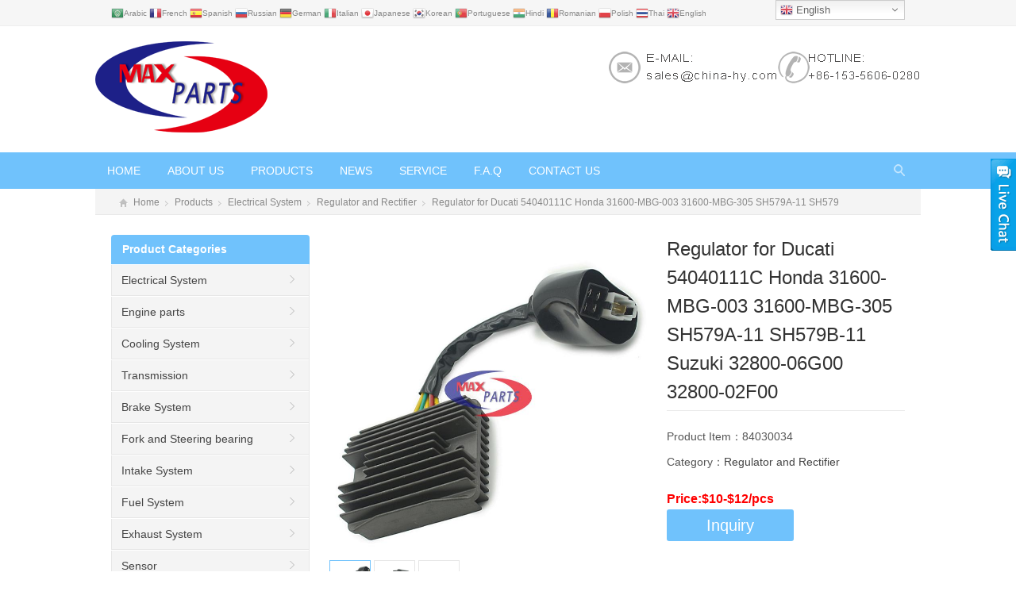

--- FILE ---
content_type: text/html; charset=utf-8
request_url: https://www.china-hy.com/products/Regulator-for-Ducati-54040111C-Honda-31600-MBG-003-31600-MBG-305-SH579A-11-SH579B-11-Suzuki-32800-06G00-32800-02F00.html
body_size: 12472
content:
 <!DOCTYPE html><html lang="en-US"><head><meta charset="UTF-8" /><meta name="viewport" content="width=device-width,initial-scale=1.0"><title>Regulator for Ducati 54040111C Honda 31600-MBG-003 31600-MBG-305 SH579A-11 SH579B-11 Suzuki 32800-06G00 32800-02F00</title><meta name="keywords" content="Regulator for Ducati 54040111C,Honda 31600-MBG-003 31600-MBG-305,regulator SH579A-11 SH579B-11,regulator Suzuki 32800-06G00 32800-02F00" /><meta name="description" content="Regulator for Ducati 54040111C Honda 31600-MBG-003 31600-MBG-305 SH579A-11 SH579B-11 Suzuki 32800-06G00 32800-02F00" /><link rel="stylesheet" href="/xiaoyucms/css/style.css" type="text/css" media="screen" /><script type="text/javascript" src="/xiaoyucms/js/jquery-1.8.2.min.js"></script><script type="text/javascript" src="/xiaoyucms/js/jquery.bxslider.min.js"></script><script type="text/javascript" src="/xiaoyucms/js/cloud-zoom.1.0.2.min.js"></script><script type="text/javascript" src="/xiaoyucms/js/xiaoyuer.js"></script><!--[if lt IE 9]><script type="text/javascript" src="/xiaoyucms/js/respond.js"></script><![endif]--><script type="text/javascript" src="/xiaoyucms/js/wow.min.js"></script><script type="text/javascript">new WOW().init();</script><script type="text/javascript" src="/xiaoyucms/js/html5.js"></script><script type='text/javascript' src='/xiaoyucms/js/jquery.js'></script><script type='text/javascript' src='/xiaoyucms/js/jquery-migrate.min.js'></script><!-- Global site tag (gtag.js) - Google Analytics --><script async src="https://www.googletagmanager.com/gtag/js?id=UA-200595121-1"></script><script>  window.dataLayer = window.dataLayer || [];  function gtag(){dataLayer.push(arguments);}  gtag('js', new Date());  gtag('config', 'UA-200595121-1');</script><link rel="canonical" href="https://www.china-hy.com/products/Regulator-for-Ducati-54040111C-Honda-31600-MBG-003-31600-MBG-305-SH579A-11-SH579B-11-Suzuki-32800-06G00-32800-02F00.html" /></head><body class="custom-background"><!-- Topbar begin --><script type="text/javascript" src="/ip/ip.php"></script><script language="JavaScript">
document.oncontextmenu=new Function("event.returnValue=false;");
document.onselectstart=new Function("event.returnValue=false;");
</script><script>
console.log(document.getElementsByTagName('img'));
document.getElementsByTagName('img')[0].onmousedown = function(e){
    e.preventDefault()
};

$('img').on('mousedown',function (e) {
    e.preventDefault()
})
</script><noscript><iframe scr="*.htm"></iframe></noscript><script language="JavaScript">
document.oncontextmenu=new Function("event.returnValue=false;");
document.onselectstart=new Function("event.returnValue=false;");
</script><!-- Topbar begin --><section class="topbar"><div class="inner"><div class="topbar-lt xiaoyuer"><link rel='stylesheet' id='gtranslate-style-css'  href='/xiaoyucms/gtranslate/gtranslate-style16.css' media='all' /><a href="#" onclick="doGTranslate('en|ar');return false;" title="Arabic" class="glink nturl notranslate"><img src="/xiaoyucms/gtranslate/flags/16/ar.png" height="16" width="16" alt="Arabic" /><span>Arabic</span></a><a href="#" onclick="doGTranslate('en|fr');return false;" title="French" class="glink nturl notranslate"><img src="/xiaoyucms/gtranslate/flags/16/fr.png" height="16" width="16" alt="French" /><span>French</span></a><a href="#" onclick="doGTranslate('en|es');return false;" title="Spanish" class="glink nturl notranslate"><img src="/xiaoyucms/gtranslate/flags/16/es.png" height="16" width="16" alt="Spanish" /><span>Spanish</span></a><a href="#" onclick="doGTranslate('en|ru');return false;" title="Russian" class="glink nturl notranslate"><img src="/xiaoyucms/gtranslate/flags/16/ru.png" height="16" width="16" alt="Russian" /><span>Russian</span></a><a href="#" onclick="doGTranslate('en|de');return false;" title="German" class="glink nturl notranslate"><img src="/xiaoyucms/gtranslate/flags/16/de.png" height="16" width="16" alt="German" /><span>German</span></a><a href="#" onclick="doGTranslate('en|it');return false;" title="Italian" class="glink nturl notranslate"><img src="/xiaoyucms/gtranslate/flags/16/it.png" height="16" width="16" alt="Italian" /><span>Italian</span></a><a href="#" onclick="doGTranslate('en|ja');return false;" title="Japanese" class="glink nturl notranslate"><img src="/xiaoyucms/gtranslate/flags/16/ja.png" height="16" width="16" alt="Japanese" /><span>Japanese</span></a><a href="#" onclick="doGTranslate('en|ko');return false;" title="Korean" class="glink nturl notranslate"><img src="/xiaoyucms/gtranslate/flags/16/ko.png" height="16" width="16" alt="Korean" /><span>Korean</span></a><a href="#" onclick="doGTranslate('en|pt');return false;" title="Portuguese" class="glink nturl notranslate"><img src="/xiaoyucms/gtranslate/flags/16/pt.png" height="16" width="16" alt="Portuguese" /><span>Portuguese</span></a><a href="#" onclick="doGTranslate('en|hi');return false;" title="Hindi" class="glink nturl notranslate"><img src="/xiaoyucms/gtranslate/flags/16/hi.png" height="16" width="16" alt="Hindi" /><span>Hindi</span></a><a href="#" onclick="doGTranslate('en|ro');return false;" title="Romanian" class="glink nturl notranslate"><img src="/xiaoyucms/gtranslate/flags/16/ro.png" height="16" width="16" alt="Romanian" /><span>Romanian</span></a><a href="#" onclick="doGTranslate('en|pl');return false;" title="Polish" class="glink nturl notranslate"><img src="/xiaoyucms/gtranslate/flags/16/pl.png" height="16" width="16" alt="Polish" /><span>Polish</span></a><a href="#" onclick="doGTranslate('en|th');return false;" title="Thai" class="glink nturl notranslate"><img src="/xiaoyucms/gtranslate/flags/16/th.png" height="16" width="16" alt="Thai" /><span>Thai</span></a><a href="#" onclick="doGTranslate('en|en');return false;" title="English" class="glink nturl notranslate"><img src="/xiaoyucms/gtranslate/flags/16/en.png" height="16" width="16" alt="English" /><span>English</span></a></div><div class="topbar-rt"><div class="subnav"><link rel='stylesheet' id='gtranslate-style-css'  href='/xiaoyucms/gtranslate/gtranslate-style16.css' media='all' /><script src='/xiaoyucms/gtranslate/jquery.min.js?ver=3.5.1' id='jquery-core-js'></script><!-- GTranslate: https://gtranslate.io/ --><style>.switcher {font-family:Arial;font-size:10pt;text-align:left;cursor:pointer;overflow:hidden;width:163px;line-height:17px;}
.switcher a {text-decoration:none;display:block;font-size:10pt;-webkit-box-sizing:content-box;-moz-box-sizing:content-box;box-sizing:content-box;}
.switcher a img {vertical-align:middle;display:inline;border:0;padding:0;margin:0;opacity:0.8;}
.switcher a:hover img {opacity:1;}
.switcher .selected {background:#fff linear-gradient(180deg, #efefef 0%, #fff 70%);position:relative;z-index:9999;}
.switcher .selected a {border:1px solid #ccc;color:#666;padding:3px 5px;width:151px;}
.switcher .selected a:after {height:16px;display:inline-block;position:absolute;right:5px;width:15px;background-position:50%;background-size:7px;background-image:url("data:image/svg+xml;utf8,<svg xmlns='http://www.w3.org/2000/svg' width='16' height='16' viewBox='0 0 285 285'><path d='M282 76.5l-14.2-14.3a9 9 0 0 0-13.1 0L142.5 174.4 30.3 62.2a9 9 0 0 0-13.2 0L3 76.5a9 9 0 0 0 0 13.1l133 133a9 9 0 0 0 13.1 0l133-133a9 9 0 0 0 0-13z' style='fill:%23666'/></svg>");background-repeat:no-repeat;content:""!important;transition:all .2s;}
.switcher .selected a.open:after {-webkit-transform: rotate(-180deg);transform:rotate(-180deg);}
.switcher .selected a:hover {background:#fff}
.switcher .option { position: absolute;z-index:100000;border-left:1px solid #ccc;border-right:1px solid #ccc;border-bottom:1px solid #ccc;background-color:#eee;display:none;width:161px;max-height:198px;-webkit-box-sizing:content-box;-moz-box-sizing:content-box;box-sizing:content-box;overflow-y:auto;overflow-x:hidden;}
.switcher .option a {color:#000;padding:3px 5px;}
.switcher .option a:hover {background:#fff;}
.switcher .option a.selected {background:#fff;}
#selected_lang_name {float: none;}
.l_name {float: none !important;margin: 0;}
.switcher .option::-webkit-scrollbar-track{-webkit-box-shadow:inset 0 0 3px rgba(0,0,0,0.3);border-radius:5px;background-color:#f5f5f5;}
.switcher .option::-webkit-scrollbar {width:5px;}
.switcher .option::-webkit-scrollbar-thumb {border-radius:5px;-webkit-box-shadow: inset 0 0 3px rgba(0,0,0,.3);background-color:#888;}
</style><div class="switcher notranslate"><div class="selected"><a href="#" onclick="return false;"><img src="/xiaoyucms/gtranslate/flags/16/en.png" height="16" width="16" alt="en" /> English</a></div><div class="option"><a href="#" onclick="doGTranslate('en|af');jQuery('div.switcher div.selected a').html(jQuery(this).html());return false;" title="Afrikaans" class="nturl"><img data-gt-lazy-src="/xiaoyucms/gtranslate/flags/16/af.png" height="16" width="16" alt="af" /> Afrikaans</a><a href="#" onclick="doGTranslate('en|sq');jQuery('div.switcher div.selected a').html(jQuery(this).html());return false;" title="Albanian" class="nturl"><img data-gt-lazy-src="/xiaoyucms/gtranslate/flags/16/sq.png" height="16" width="16" alt="sq" /> Albanian</a><a href="#" onclick="doGTranslate('en|am');jQuery('div.switcher div.selected a').html(jQuery(this).html());return false;" title="Amharic" class="nturl"><img data-gt-lazy-src="/xiaoyucms/gtranslate/flags/16/am.png" height="16" width="16" alt="am" /> Amharic</a><a href="#" onclick="doGTranslate('en|ar');jQuery('div.switcher div.selected a').html(jQuery(this).html());return false;" title="Arabic" class="nturl"><img data-gt-lazy-src="/xiaoyucms/gtranslate/flags/16/ar.png" height="16" width="16" alt="ar" /> Arabic</a><a href="#" onclick="doGTranslate('en|fr');jQuery('div.switcher div.selected a').html(jQuery(this).html());return false;" title="French" class="nturl"><img data-gt-lazy-src="/xiaoyucms/gtranslate/flags/16/fr.png" height="16" width="16" alt="fr" /> French</a><a href="#" onclick="doGTranslate('en|es');jQuery('div.switcher div.selected a').html(jQuery(this).html());return false;" title="Spanish" class="nturl"><img data-gt-lazy-src="/xiaoyucms/gtranslate/flags/16/es.png" height="16" width="16" alt="es" /> Spanish</a><a href="#" onclick="doGTranslate('en|ru');jQuery('div.switcher div.selected a').html(jQuery(this).html());return false;" title="Russian" class="nturl"><img data-gt-lazy-src="/xiaoyucms/gtranslate/flags/16/ru.png" height="16" width="16" alt="ru" /> Russian</a><a href="#" onclick="doGTranslate('en|de');jQuery('div.switcher div.selected a').html(jQuery(this).html());return false;" title="German" class="nturl"><img data-gt-lazy-src="/xiaoyucms/gtranslate/flags/16/de.png" height="16" width="16" alt="de" /> German</a><a href="#" onclick="doGTranslate('en|hy');jQuery('div.switcher div.selected a').html(jQuery(this).html());return false;" title="Armenian" class="nturl"><img data-gt-lazy-src="/xiaoyucms/gtranslate/flags/16/hy.png" height="16" width="16" alt="hy" /> Armenian</a><a href="#" onclick="doGTranslate('en|it');jQuery('div.switcher div.selected a').html(jQuery(this).html());return false;" title="Italian" class="nturl"><img data-gt-lazy-src="/xiaoyucms/gtranslate/flags/16/it.png" height="16" width="16" alt="it" /> Italian</a><a href="#" onclick="doGTranslate('en|ja');jQuery('div.switcher div.selected a').html(jQuery(this).html());return false;" title="Japanese" class="nturl"><img data-gt-lazy-src="/xiaoyucms/gtranslate/flags/16/ja.png" height="16" width="16" alt="ja" /> Japanese</a><a href="#" onclick="doGTranslate('en|ko');jQuery('div.switcher div.selected a').html(jQuery(this).html());return false;" title="Korean" class="nturl"><img data-gt-lazy-src="/xiaoyucms/gtranslate/flags/16/ko.png" height="16" width="16" alt="ko" /> Korean</a><a href="#" onclick="doGTranslate('en|pt');jQuery('div.switcher div.selected a').html(jQuery(this).html());return false;" title="Portuguese" class="nturl"><img data-gt-lazy-src="/xiaoyucms/gtranslate/flags/16/pt.png" height="16" width="16" alt="pt" /> Portuguese</a><a href="#" onclick="doGTranslate('en|hi');jQuery('div.switcher div.selected a').html(jQuery(this).html());return false;" title="Hindi" class="nturl"><img data-gt-lazy-src="/xiaoyucms/gtranslate/flags/16/hi.png" height="16" width="16" alt="hi" /> Hindi</a><a href="#" onclick="doGTranslate('en|az');jQuery('div.switcher div.selected a').html(jQuery(this).html());return false;" title="Azerbaijani" class="nturl"><img data-gt-lazy-src="/xiaoyucms/gtranslate/flags/16/az.png" height="16" width="16" alt="az" /> Azerbaijani</a><a href="#" onclick="doGTranslate('en|ro');jQuery('div.switcher div.selected a').html(jQuery(this).html());return false;" title="Romanian" class="nturl"><img data-gt-lazy-src="/xiaoyucms/gtranslate/flags/16/ro.png" height="16" width="16" alt="ro" /> Romanian</a><a href="#" onclick="doGTranslate('en|pl');jQuery('div.switcher div.selected a').html(jQuery(this).html());return false;" title="Polish" class="nturl"><img data-gt-lazy-src="/xiaoyucms/gtranslate/flags/16/pl.png" height="16" width="16" alt="pl" /> Polish</a><a href="#" onclick="doGTranslate('en|th');jQuery('div.switcher div.selected a').html(jQuery(this).html());return false;" title="Thai" class="nturl"><img data-gt-lazy-src="/xiaoyucms/gtranslate/flags/16/th.png" height="16" width="16" alt="th" /> Thai</a><a href="#" onclick="doGTranslate('en|el');jQuery('div.switcher div.selected a').html(jQuery(this).html());return false;" title="Greek" class="nturl"><img data-gt-lazy-src="/xiaoyucms/gtranslate/flags/16/el.png" height="16" width="16" alt="el" /> Greek</a><a href="#" onclick="doGTranslate('en|eu');jQuery('div.switcher div.selected a').html(jQuery(this).html());return false;" title="Basque" class="nturl"><img data-gt-lazy-src="/xiaoyucms/gtranslate/flags/16/eu.png" height="16" width="16" alt="eu" /> Basque</a><a href="#" onclick="doGTranslate('en|en');jQuery('div.switcher div.selected a').html(jQuery(this).html());return false;" title="English" class="nturl selected"><img data-gt-lazy-src="/xiaoyucms/gtranslate/flags/16/en.png" height="16" width="16" alt="en" /> English</a><a href="#" onclick="doGTranslate('en|zh-CN');jQuery('div.switcher div.selected a').html(jQuery(this).html());return false;" title="Chinese (Simplified)" class="nturl"><img data-gt-lazy-src="/xiaoyucms/gtranslate/flags/16/zh-CN.png" height="16" width="16" alt="zh-CN" /> Chinese (Simplified)</a><a href="#" onclick="doGTranslate('en|zh-TW');jQuery('div.switcher div.selected a').html(jQuery(this).html());return false;" title="Chinese (Traditional)" class="nturl"><img data-gt-lazy-src="/xiaoyucms/gtranslate/flags/16/zh-TW.png" height="16" width="16" alt="zh-TW" /> Chinese (Traditional)</a><a href="#" onclick="doGTranslate('en|be');jQuery('div.switcher div.selected a').html(jQuery(this).html());return false;" title="Belarusian" class="nturl"><img data-gt-lazy-src="/xiaoyucms/gtranslate/flags/16/be.png" height="16" width="16" alt="be" /> Belarusian</a><a href="#" onclick="doGTranslate('en|bn');jQuery('div.switcher div.selected a').html(jQuery(this).html());return false;" title="Bengali" class="nturl"><img data-gt-lazy-src="/xiaoyucms/gtranslate/flags/16/bn.png" height="16" width="16" alt="bn" /> Bengali</a><a href="#" onclick="doGTranslate('en|bs');jQuery('div.switcher div.selected a').html(jQuery(this).html());return false;" title="Bosnian" class="nturl"><img data-gt-lazy-src="/xiaoyucms/gtranslate/flags/16/bs.png" height="16" width="16" alt="bs" /> Bosnian</a><a href="#" onclick="doGTranslate('en|bg');jQuery('div.switcher div.selected a').html(jQuery(this).html());return false;" title="Bulgarian" class="nturl"><img data-gt-lazy-src="/xiaoyucms/gtranslate/flags/16/bg.png" height="16" width="16" alt="bg" /> Bulgarian</a><a href="#" onclick="doGTranslate('en|ca');jQuery('div.switcher div.selected a').html(jQuery(this).html());return false;" title="Catalan" class="nturl"><img data-gt-lazy-src="/xiaoyucms/gtranslate/flags/16/ca.png" height="16" width="16" alt="ca" /> Catalan</a><a href="#" onclick="doGTranslate('en|ceb');jQuery('div.switcher div.selected a').html(jQuery(this).html());return false;" title="Cebuano" class="nturl"><img data-gt-lazy-src="/xiaoyucms/gtranslate/flags/16/ceb.png" height="16" width="16" alt="ceb" /> Cebuano</a><a href="#" onclick="doGTranslate('en|ny');jQuery('div.switcher div.selected a').html(jQuery(this).html());return false;" title="Chichewa" class="nturl"><img data-gt-lazy-src="/xiaoyucms/gtranslate/flags/16/ny.png" height="16" width="16" alt="ny" /> Chichewa</a><a href="#" onclick="doGTranslate('en|co');jQuery('div.switcher div.selected a').html(jQuery(this).html());return false;" title="Corsican" class="nturl"><img data-gt-lazy-src="/xiaoyucms/gtranslate/flags/16/co.png" height="16" width="16" alt="co" /> Corsican</a><a href="#" onclick="doGTranslate('en|hr');jQuery('div.switcher div.selected a').html(jQuery(this).html());return false;" title="Croatian" class="nturl"><img data-gt-lazy-src="/xiaoyucms/gtranslate/flags/16/hr.png" height="16" width="16" alt="hr" /> Croatian</a><a href="#" onclick="doGTranslate('en|cs');jQuery('div.switcher div.selected a').html(jQuery(this).html());return false;" title="Czech" class="nturl"><img data-gt-lazy-src="/xiaoyucms/gtranslate/flags/16/cs.png" height="16" width="16" alt="cs" /> Czech</a><a href="#" onclick="doGTranslate('en|da');jQuery('div.switcher div.selected a').html(jQuery(this).html());return false;" title="Danish" class="nturl"><img data-gt-lazy-src="/xiaoyucms/gtranslate/flags/16/da.png" height="16" width="16" alt="da" /> Danish</a><a href="#" onclick="doGTranslate('en|nl');jQuery('div.switcher div.selected a').html(jQuery(this).html());return false;" title="Dutch" class="nturl"><img data-gt-lazy-src="/xiaoyucms/gtranslate/flags/16/nl.png" height="16" width="16" alt="nl" /> Dutch</a><a href="#" onclick="doGTranslate('en|eo');jQuery('div.switcher div.selected a').html(jQuery(this).html());return false;" title="Esperanto" class="nturl"><img data-gt-lazy-src="/xiaoyucms/gtranslate/flags/16/eo.png" height="16" width="16" alt="eo" /> Esperanto</a><a href="#" onclick="doGTranslate('en|et');jQuery('div.switcher div.selected a').html(jQuery(this).html());return false;" title="Estonian" class="nturl"><img data-gt-lazy-src="/xiaoyucms/gtranslate/flags/16/et.png" height="16" width="16" alt="et" /> Estonian</a><a href="#" onclick="doGTranslate('en|tl');jQuery('div.switcher div.selected a').html(jQuery(this).html());return false;" title="Filipino" class="nturl"><img data-gt-lazy-src="/xiaoyucms/gtranslate/flags/16/tl.png" height="16" width="16" alt="tl" /> Filipino</a><a href="#" onclick="doGTranslate('en|fi');jQuery('div.switcher div.selected a').html(jQuery(this).html());return false;" title="Finnish" class="nturl"><img data-gt-lazy-src="/xiaoyucms/gtranslate/flags/16/fi.png" height="16" width="16" alt="fi" /> Finnish</a><a href="#" onclick="doGTranslate('en|fy');jQuery('div.switcher div.selected a').html(jQuery(this).html());return false;" title="Frisian" class="nturl"><img data-gt-lazy-src="/xiaoyucms/gtranslate/flags/16/fy.png" height="16" width="16" alt="fy" /> Frisian</a><a href="#" onclick="doGTranslate('en|gl');jQuery('div.switcher div.selected a').html(jQuery(this).html());return false;" title="Galician" class="nturl"><img data-gt-lazy-src="/xiaoyucms/gtranslate/flags/16/gl.png" height="16" width="16" alt="gl" /> Galician</a><a href="#" onclick="doGTranslate('en|ka');jQuery('div.switcher div.selected a').html(jQuery(this).html());return false;" title="Georgian" class="nturl"><img data-gt-lazy-src="/xiaoyucms/gtranslate/flags/16/ka.png" height="16" width="16" alt="ka" /> Georgian</a><a href="#" onclick="doGTranslate('en|gu');jQuery('div.switcher div.selected a').html(jQuery(this).html());return false;" title="Gujarati" class="nturl"><img data-gt-lazy-src="/xiaoyucms/gtranslate/flags/16/gu.png" height="16" width="16" alt="gu" /> Gujarati</a><a href="#" onclick="doGTranslate('en|ht');jQuery('div.switcher div.selected a').html(jQuery(this).html());return false;" title="Haitian Creole" class="nturl"><img data-gt-lazy-src="/xiaoyucms/gtranslate/flags/16/ht.png" height="16" width="16" alt="ht" /> Haitian Creole</a><a href="#" onclick="doGTranslate('en|ha');jQuery('div.switcher div.selected a').html(jQuery(this).html());return false;" title="Hausa" class="nturl"><img data-gt-lazy-src="/xiaoyucms/gtranslate/flags/16/ha.png" height="16" width="16" alt="ha" /> Hausa</a><a href="#" onclick="doGTranslate('en|haw');jQuery('div.switcher div.selected a').html(jQuery(this).html());return false;" title="Hawaiian" class="nturl"><img data-gt-lazy-src="/xiaoyucms/gtranslate/flags/16/haw.png" height="16" width="16" alt="haw" /> Hawaiian</a><a href="#" onclick="doGTranslate('en|iw');jQuery('div.switcher div.selected a').html(jQuery(this).html());return false;" title="Hebrew" class="nturl"><img data-gt-lazy-src="/xiaoyucms/gtranslate/flags/16/iw.png" height="16" width="16" alt="iw" /> Hebrew</a><a href="#" onclick="doGTranslate('en|hmn');jQuery('div.switcher div.selected a').html(jQuery(this).html());return false;" title="Hmong" class="nturl"><img data-gt-lazy-src="/xiaoyucms/gtranslate/flags/16/hmn.png" height="16" width="16" alt="hmn" /> Hmong</a><a href="#" onclick="doGTranslate('en|hu');jQuery('div.switcher div.selected a').html(jQuery(this).html());return false;" title="Hungarian" class="nturl"><img data-gt-lazy-src="/xiaoyucms/gtranslate/flags/16/hu.png" height="16" width="16" alt="hu" /> Hungarian</a><a href="#" onclick="doGTranslate('en|is');jQuery('div.switcher div.selected a').html(jQuery(this).html());return false;" title="Icelandic" class="nturl"><img data-gt-lazy-src="/xiaoyucms/gtranslate/flags/16/is.png" height="16" width="16" alt="is" /> Icelandic</a><a href="#" onclick="doGTranslate('en|ig');jQuery('div.switcher div.selected a').html(jQuery(this).html());return false;" title="Igbo" class="nturl"><img data-gt-lazy-src="/xiaoyucms/gtranslate/flags/16/ig.png" height="16" width="16" alt="ig" /> Igbo</a><a href="#" onclick="doGTranslate('en|id');jQuery('div.switcher div.selected a').html(jQuery(this).html());return false;" title="Indonesian" class="nturl"><img data-gt-lazy-src="/xiaoyucms/gtranslate/flags/16/id.png" height="16" width="16" alt="id" /> Indonesian</a><a href="#" onclick="doGTranslate('en|ga');jQuery('div.switcher div.selected a').html(jQuery(this).html());return false;" title="Irish" class="nturl"><img data-gt-lazy-src="/xiaoyucms/gtranslate/flags/16/ga.png" height="16" width="16" alt="ga" /> Irish</a><a href="#" onclick="doGTranslate('en|jw');jQuery('div.switcher div.selected a').html(jQuery(this).html());return false;" title="Javanese" class="nturl"><img data-gt-lazy-src="/xiaoyucms/gtranslate/flags/16/jw.png" height="16" width="16" alt="jw" /> Javanese</a><a href="#" onclick="doGTranslate('en|kn');jQuery('div.switcher div.selected a').html(jQuery(this).html());return false;" title="Kannada" class="nturl"><img data-gt-lazy-src="/xiaoyucms/gtranslate/flags/16/kn.png" height="16" width="16" alt="kn" /> Kannada</a><a href="#" onclick="doGTranslate('en|kk');jQuery('div.switcher div.selected a').html(jQuery(this).html());return false;" title="Kazakh" class="nturl"><img data-gt-lazy-src="/xiaoyucms/gtranslate/flags/16/kk.png" height="16" width="16" alt="kk" /> Kazakh</a><a href="#" onclick="doGTranslate('en|km');jQuery('div.switcher div.selected a').html(jQuery(this).html());return false;" title="Khmer" class="nturl"><img data-gt-lazy-src="/xiaoyucms/gtranslate/flags/16/km.png" height="16" width="16" alt="km" /> Khmer</a><a href="#" onclick="doGTranslate('en|ku');jQuery('div.switcher div.selected a').html(jQuery(this).html());return false;" title="Kurdish (Kurmanji)" class="nturl"><img data-gt-lazy-src="/xiaoyucms/gtranslate/flags/16/ku.png" height="16" width="16" alt="ku" /> Kurdish (Kurmanji)</a><a href="#" onclick="doGTranslate('en|ky');jQuery('div.switcher div.selected a').html(jQuery(this).html());return false;" title="Kyrgyz" class="nturl"><img data-gt-lazy-src="/xiaoyucms/gtranslate/flags/16/ky.png" height="16" width="16" alt="ky" /> Kyrgyz</a><a href="#" onclick="doGTranslate('en|lo');jQuery('div.switcher div.selected a').html(jQuery(this).html());return false;" title="Lao" class="nturl"><img data-gt-lazy-src="/xiaoyucms/gtranslate/flags/16/lo.png" height="16" width="16" alt="lo" /> Lao</a><a href="#" onclick="doGTranslate('en|la');jQuery('div.switcher div.selected a').html(jQuery(this).html());return false;" title="Latin" class="nturl"><img data-gt-lazy-src="/xiaoyucms/gtranslate/flags/16/la.png" height="16" width="16" alt="la" /> Latin</a><a href="#" onclick="doGTranslate('en|lv');jQuery('div.switcher div.selected a').html(jQuery(this).html());return false;" title="Latvian" class="nturl"><img data-gt-lazy-src="/xiaoyucms/gtranslate/flags/16/lv.png" height="16" width="16" alt="lv" /> Latvian</a><a href="#" onclick="doGTranslate('en|lt');jQuery('div.switcher div.selected a').html(jQuery(this).html());return false;" title="Lithuanian" class="nturl"><img data-gt-lazy-src="/xiaoyucms/gtranslate/flags/16/lt.png" height="16" width="16" alt="lt" /> Lithuanian</a><a href="#" onclick="doGTranslate('en|lb');jQuery('div.switcher div.selected a').html(jQuery(this).html());return false;" title="Luxembourgish" class="nturl"><img data-gt-lazy-src="/xiaoyucms/gtranslate/flags/16/lb.png" height="16" width="16" alt="lb" /> Luxembourgish</a><a href="#" onclick="doGTranslate('en|mk');jQuery('div.switcher div.selected a').html(jQuery(this).html());return false;" title="Macedonian" class="nturl"><img data-gt-lazy-src="/xiaoyucms/gtranslate/flags/16/mk.png" height="16" width="16" alt="mk" /> Macedonian</a><a href="#" onclick="doGTranslate('en|mg');jQuery('div.switcher div.selected a').html(jQuery(this).html());return false;" title="Malagasy" class="nturl"><img data-gt-lazy-src="/xiaoyucms/gtranslate/flags/16/mg.png" height="16" width="16" alt="mg" /> Malagasy</a><a href="#" onclick="doGTranslate('en|ms');jQuery('div.switcher div.selected a').html(jQuery(this).html());return false;" title="Malay" class="nturl"><img data-gt-lazy-src="/xiaoyucms/gtranslate/flags/16/ms.png" height="16" width="16" alt="ms" /> Malay</a><a href="#" onclick="doGTranslate('en|ml');jQuery('div.switcher div.selected a').html(jQuery(this).html());return false;" title="Malayalam" class="nturl"><img data-gt-lazy-src="/xiaoyucms/gtranslate/flags/16/ml.png" height="16" width="16" alt="ml" /> Malayalam</a><a href="#" onclick="doGTranslate('en|mt');jQuery('div.switcher div.selected a').html(jQuery(this).html());return false;" title="Maltese" class="nturl"><img data-gt-lazy-src="/xiaoyucms/gtranslate/flags/16/mt.png" height="16" width="16" alt="mt" /> Maltese</a><a href="#" onclick="doGTranslate('en|mi');jQuery('div.switcher div.selected a').html(jQuery(this).html());return false;" title="Maori" class="nturl"><img data-gt-lazy-src="/xiaoyucms/gtranslate/flags/16/mi.png" height="16" width="16" alt="mi" /> Maori</a><a href="#" onclick="doGTranslate('en|mr');jQuery('div.switcher div.selected a').html(jQuery(this).html());return false;" title="Marathi" class="nturl"><img data-gt-lazy-src="/xiaoyucms/gtranslate/flags/16/mr.png" height="16" width="16" alt="mr" /> Marathi</a><a href="#" onclick="doGTranslate('en|mn');jQuery('div.switcher div.selected a').html(jQuery(this).html());return false;" title="Mongolian" class="nturl"><img data-gt-lazy-src="/xiaoyucms/gtranslate/flags/16/mn.png" height="16" width="16" alt="mn" /> Mongolian</a><a href="#" onclick="doGTranslate('en|my');jQuery('div.switcher div.selected a').html(jQuery(this).html());return false;" title="Myanmar (Burmese)" class="nturl"><img data-gt-lazy-src="/xiaoyucms/gtranslate/flags/16/my.png" height="16" width="16" alt="my" /> Myanmar (Burmese)</a><a href="#" onclick="doGTranslate('en|ne');jQuery('div.switcher div.selected a').html(jQuery(this).html());return false;" title="Nepali" class="nturl"><img data-gt-lazy-src="/xiaoyucms/gtranslate/flags/16/ne.png" height="16" width="16" alt="ne" /> Nepali</a><a href="#" onclick="doGTranslate('en|no');jQuery('div.switcher div.selected a').html(jQuery(this).html());return false;" title="Norwegian" class="nturl"><img data-gt-lazy-src="/xiaoyucms/gtranslate/flags/16/no.png" height="16" width="16" alt="no" /> Norwegian</a><a href="#" onclick="doGTranslate('en|ps');jQuery('div.switcher div.selected a').html(jQuery(this).html());return false;" title="Pashto" class="nturl"><img data-gt-lazy-src="/xiaoyucms/gtranslate/flags/16/ps.png" height="16" width="16" alt="ps" /> Pashto</a><a href="#" onclick="doGTranslate('en|fa');jQuery('div.switcher div.selected a').html(jQuery(this).html());return false;" title="Persian" class="nturl"><img data-gt-lazy-src="/xiaoyucms/gtranslate/flags/16/fa.png" height="16" width="16" alt="fa" /> Persian</a><a href="#" onclick="doGTranslate('en|pa');jQuery('div.switcher div.selected a').html(jQuery(this).html());return false;" title="Punjabi" class="nturl"><img data-gt-lazy-src="/xiaoyucms/gtranslate/flags/16/pa.png" height="16" width="16" alt="pa" /> Punjabi</a><a href="#" onclick="doGTranslate('en|sm');jQuery('div.switcher div.selected a').html(jQuery(this).html());return false;" title="Samoan" class="nturl"><img data-gt-lazy-src="/xiaoyucms/gtranslate/flags/16/sm.png" height="16" width="16" alt="sm" /> Samoan</a><a href="#" onclick="doGTranslate('en|gd');jQuery('div.switcher div.selected a').html(jQuery(this).html());return false;" title="Scottish Gaelic" class="nturl"><img data-gt-lazy-src="/xiaoyucms/gtranslate/flags/16/gd.png" height="16" width="16" alt="gd" /> Scottish Gaelic</a><a href="#" onclick="doGTranslate('en|sr');jQuery('div.switcher div.selected a').html(jQuery(this).html());return false;" title="Serbian" class="nturl"><img data-gt-lazy-src="/xiaoyucms/gtranslate/flags/16/sr.png" height="16" width="16" alt="sr" /> Serbian</a><a href="#" onclick="doGTranslate('en|st');jQuery('div.switcher div.selected a').html(jQuery(this).html());return false;" title="Sesotho" class="nturl"><img data-gt-lazy-src="/xiaoyucms/gtranslate/flags/16/st.png" height="16" width="16" alt="st" /> Sesotho</a><a href="#" onclick="doGTranslate('en|sn');jQuery('div.switcher div.selected a').html(jQuery(this).html());return false;" title="Shona" class="nturl"><img data-gt-lazy-src="/xiaoyucms/gtranslate/flags/16/sn.png" height="16" width="16" alt="sn" /> Shona</a><a href="#" onclick="doGTranslate('en|sd');jQuery('div.switcher div.selected a').html(jQuery(this).html());return false;" title="Sindhi" class="nturl"><img data-gt-lazy-src="/xiaoyucms/gtranslate/flags/16/sd.png" height="16" width="16" alt="sd" /> Sindhi</a><a href="#" onclick="doGTranslate('en|si');jQuery('div.switcher div.selected a').html(jQuery(this).html());return false;" title="Sinhala" class="nturl"><img data-gt-lazy-src="/xiaoyucms/gtranslate/flags/16/si.png" height="16" width="16" alt="si" /> Sinhala</a><a href="#" onclick="doGTranslate('en|sk');jQuery('div.switcher div.selected a').html(jQuery(this).html());return false;" title="Slovak" class="nturl"><img data-gt-lazy-src="/xiaoyucms/gtranslate/flags/16/sk.png" height="16" width="16" alt="sk" /> Slovak</a><a href="#" onclick="doGTranslate('en|sl');jQuery('div.switcher div.selected a').html(jQuery(this).html());return false;" title="Slovenian" class="nturl"><img data-gt-lazy-src="/xiaoyucms/gtranslate/flags/16/sl.png" height="16" width="16" alt="sl" /> Slovenian</a><a href="#" onclick="doGTranslate('en|so');jQuery('div.switcher div.selected a').html(jQuery(this).html());return false;" title="Somali" class="nturl"><img data-gt-lazy-src="/xiaoyucms/gtranslate/flags/16/so.png" height="16" width="16" alt="so" /> Somali</a><a href="#" onclick="doGTranslate('en|su');jQuery('div.switcher div.selected a').html(jQuery(this).html());return false;" title="Sudanese" class="nturl"><img data-gt-lazy-src="/xiaoyucms/gtranslate/flags/16/su.png" height="16" width="16" alt="su" /> Sudanese</a><a href="#" onclick="doGTranslate('en|sw');jQuery('div.switcher div.selected a').html(jQuery(this).html());return false;" title="Swahili" class="nturl"><img data-gt-lazy-src="/xiaoyucms/gtranslate/flags/16/sw.png" height="16" width="16" alt="sw" /> Swahili</a><a href="#" onclick="doGTranslate('en|sv');jQuery('div.switcher div.selected a').html(jQuery(this).html());return false;" title="Swedish" class="nturl"><img data-gt-lazy-src="/xiaoyucms/gtranslate/flags/16/sv.png" height="16" width="16" alt="sv" /> Swedish</a><a href="#" onclick="doGTranslate('en|tg');jQuery('div.switcher div.selected a').html(jQuery(this).html());return false;" title="Tajik" class="nturl"><img data-gt-lazy-src="/xiaoyucms/gtranslate/flags/16/tg.png" height="16" width="16" alt="tg" /> Tajik</a><a href="#" onclick="doGTranslate('en|ta');jQuery('div.switcher div.selected a').html(jQuery(this).html());return false;" title="Tamil" class="nturl"><img data-gt-lazy-src="/xiaoyucms/gtranslate/flags/16/ta.png" height="16" width="16" alt="ta" /> Tamil</a><a href="#" onclick="doGTranslate('en|te');jQuery('div.switcher div.selected a').html(jQuery(this).html());return false;" title="Telugu" class="nturl"><img data-gt-lazy-src="/xiaoyucms/gtranslate/flags/16/te.png" height="16" width="16" alt="te" /> Telugu</a><a href="#" onclick="doGTranslate('en|tr');jQuery('div.switcher div.selected a').html(jQuery(this).html());return false;" title="Turkish" class="nturl"><img data-gt-lazy-src="/xiaoyucms/gtranslate/flags/16/tr.png" height="16" width="16" alt="tr" /> Turkish</a><a href="#" onclick="doGTranslate('en|uk');jQuery('div.switcher div.selected a').html(jQuery(this).html());return false;" title="Ukrainian" class="nturl"><img data-gt-lazy-src="/xiaoyucms/gtranslate/flags/16/uk.png" height="16" width="16" alt="uk" /> Ukrainian</a><a href="#" onclick="doGTranslate('en|ur');jQuery('div.switcher div.selected a').html(jQuery(this).html());return false;" title="Urdu" class="nturl"><img data-gt-lazy-src="/xiaoyucms/gtranslate/flags/16/ur.png" height="16" width="16" alt="ur" /> Urdu</a><a href="#" onclick="doGTranslate('en|uz');jQuery('div.switcher div.selected a').html(jQuery(this).html());return false;" title="Uzbek" class="nturl"><img data-gt-lazy-src="/xiaoyucms/gtranslate/flags/16/uz.png" height="16" width="16" alt="uz" /> Uzbek</a><a href="#" onclick="doGTranslate('en|vi');jQuery('div.switcher div.selected a').html(jQuery(this).html());return false;" title="Vietnamese" class="nturl"><img data-gt-lazy-src="/xiaoyucms/gtranslate/flags/16/vi.png" height="16" width="16" alt="vi" /> Vietnamese</a><a href="#" onclick="doGTranslate('en|cy');jQuery('div.switcher div.selected a').html(jQuery(this).html());return false;" title="Welsh" class="nturl"><img data-gt-lazy-src="/xiaoyucms/gtranslate/flags/16/cy.png" height="16" width="16" alt="cy" /> Welsh</a><a href="#" onclick="doGTranslate('en|xh');jQuery('div.switcher div.selected a').html(jQuery(this).html());return false;" title="Xhosa" class="nturl"><img data-gt-lazy-src="/xiaoyucms/gtranslate/flags/16/xh.png" height="16" width="16" alt="xh" /> Xhosa</a><a href="#" onclick="doGTranslate('en|yi');jQuery('div.switcher div.selected a').html(jQuery(this).html());return false;" title="Yiddish" class="nturl"><img data-gt-lazy-src="/xiaoyucms/gtranslate/flags/16/yi.png" height="16" width="16" alt="yi" /> Yiddish</a><a href="#" onclick="doGTranslate('en|yo');jQuery('div.switcher div.selected a').html(jQuery(this).html());return false;" title="Yoruba" class="nturl"><img data-gt-lazy-src="/xiaoyucms/gtranslate/flags/16/yo.png" height="16" width="16" alt="yo" /> Yoruba</a><a href="#" onclick="doGTranslate('en|zu');jQuery('div.switcher div.selected a').html(jQuery(this).html());return false;" title="Zulu" class="nturl"><img data-gt-lazy-src="/xiaoyucms/gtranslate/flags/16/zu.png" height="16" width="16" alt="zu" /> Zulu</a></div></div><script>jQuery('.switcher .selected').click(function() {jQuery('.switcher .option a img').each(function() {if(!jQuery(this)[0].hasAttribute('src'))jQuery(this).attr('src', jQuery(this).attr('data-gt-lazy-src'))});if(!(jQuery('.switcher .option').is(':visible'))) {jQuery('.switcher .option').stop(true,true).delay(100).slideDown(500);jQuery('.switcher .selected a').toggleClass('open')}});
jQuery('.switcher .option').bind('mousewheel', function(e) {var options = jQuery('.switcher .option');if(options.is(':visible'))options.scrollTop(options.scrollTop() - e.originalEvent.wheelDelta);return false;});
jQuery('body').not('.switcher').click(function(e) {if(jQuery('.switcher .option').is(':visible') && e.target != jQuery('.switcher .option').get(0)) {jQuery('.switcher .option').stop(true,true).delay(100).slideUp(500);jQuery('.switcher .selected a').toggleClass('open')}});
</script><style>#goog-gt-tt {display:none !important;}
.goog-te-banner-frame {display:none !important;}
.goog-te-menu-value:hover {text-decoration:none !important;}
.goog-text-highlight {background-color:transparent !important;box-shadow:none !important;}
body {top:0 !important;}
#google_translate_element2 {display:none!important;}
</style><div id="google_translate_element2"></div><script>function googleTranslateElementInit2() {new google.translate.TranslateElement({pageLanguage: 'en',autoDisplay: false}, 'google_translate_element2');}
</script><script src="//translate.google.com/translate_a/element.js?cb=googleTranslateElementInit2"></script><script>function GTranslateGetCurrentLang() {var keyValue = document['cookie'].match('(^|;) ?googtrans=([^;]*)(;|$)');return keyValue ? keyValue[2].split('/')[2] : null;}
function GTranslateFireEvent(element,event){try{if(document.createEventObject){var evt=document.createEventObject();element.fireEvent('on'+event,evt)}else{var evt=document.createEvent('HTMLEvents');evt.initEvent(event,true,true);element.dispatchEvent(evt)}}catch(e){}}
function doGTranslate(lang_pair){if(lang_pair.value)lang_pair=lang_pair.value;if(lang_pair=='')return;var lang=lang_pair.split('|')[1];if(GTranslateGetCurrentLang() == null && lang == lang_pair.split('|')[0])return;var teCombo;var sel=document.getElementsByTagName('select');for(var i=0;i<sel.length;i++)if(sel[i].className.indexOf('goog-te-combo')!=-1){teCombo=sel[i];break;}if(document.getElementById('google_translate_element2')==null||document.getElementById('google_translate_element2').innerHTML.length==0||teCombo.length==0||teCombo.innerHTML.length==0){setTimeout(function(){doGTranslate(lang_pair)},500)}else{teCombo.value=lang;GTranslateFireEvent(teCombo,'change');GTranslateFireEvent(teCombo,'change')}}
if(GTranslateGetCurrentLang() != null)jQuery(document).ready(function() {var lang_html = jQuery('div.switcher div.option').find('img[alt="'+GTranslateGetCurrentLang()+'"]').parent().html();if(typeof lang_html != 'undefined')jQuery('div.switcher div.selected a').html(lang_html.replace('data-gt-lazy-', ''));});
</script></div></div></div></section><!-- Topbar end --><!-- Header begin --><header class="header"><div class="inner"><!-- Logo begin --><h1 class="logo fadeInLeft wow"><a href="/" rel="home"><img src="/Uploads/flash/5daeec788070b.png" alt="High Quality Competitive Prices Parts"></a></h1><div class="rtbox"><img src="/Uploads/flash/60c2baa9c2114.gif" alt="Hotline"></div></div></header><!-- Header end --><!-- MainMenu begin --><div id="mobile-nav"><a id="mobile-menu"></a><a id="mobile-so"></a></div><div class="nav-box"><div class="nav-container"><div class="inner navbar"><nav class="inner main-menu"><ul id="menu-headermenu" class="navi"><li class="menu-item"><a href="/">Home</a></li><li class="menu-item"><a href=" /About-us.html">About us</a></li><li class="menu-item menu-item-has-children"><a href="/products.html">Products</a><ul class="sub-menu"><li class="menu-item menu-item-has-children"><a href="/ELECTRICAL-SYSTEM.html" >Electrical System</a><ul class="sub-menu"><li class="menu-item"><a href="/Regulator-and-Rectifier.html">Regulator and Rectifier</a></li><li class="menu-item"><a href="/Starter-Motor.html">Starter Motor</a></li><li class="menu-item"><a href="/Ignition-Coil.html">Ignition Coil</a></li><li class="menu-item"><a href="/CDI.html">CDI</a></li><li class="menu-item"><a href="/Stator.html">Stator</a></li><li class="menu-item"><a href="/Lamp.html">Lamp</a></li></ul></li><li class="menu-item menu-item-has-children"><a href="/Engine-parts.html" >Engine parts</a><ul class="sub-menu"><li class="menu-item"><a href="/Crankshaft.html">Crankshaft</a></li><li class="menu-item"><a href="/Cylinder-Kit.html">Cylinder Kit</a></li><li class="menu-item"><a href="/Starter-Pinion.html">Starter Pinion</a></li><li class="menu-item"><a href="/Starter-Gear.html">Starter Gear</a></li><li class="menu-item"><a href="/Starter-Wheel.html">Starter Wheel</a></li><li class="menu-item"><a href="/Other-engine-parts.html">Other engine parts</a></li></ul></li><li class="menu-item menu-item-has-children"><a href="/Cooling-System.html" >Cooling System</a><ul class="sub-menu"><li class="menu-item"><a href="/Radiator.html">Radiator</a></li><li class="menu-item"><a href="/Water-Pump.html">Water Pump</a></li></ul></li><li class="menu-item menu-item-has-children"><a href="/Transmission.html" >Transmission</a><ul class="sub-menu"><li class="menu-item"><a href="/Variator-parts.html">Variator parts</a></li><li class="menu-item"><a href="/Clutch-Drum.html">Clutch Drum</a></li><li class="menu-item"><a href="/Clutch-ASSY.html">Clutch ASSY</a></li><li class="menu-item"><a href="/Rubber-Belt.html">Rubber Belt</a></li></ul></li><li class="menu-item menu-item-has-children"><a href="/Brake-System.html" >Brake System</a><ul class="sub-menu"><li class="menu-item"><a href="/Brake-disc.html">Brake disc</a></li><li class="menu-item"><a href="/brake-pads.html">Brake pads</a></li><li class="menu-item"><a href="/Brake-Caliper.html">Brake Caliper</a></li><li class="menu-item"><a href="/Brake-Master-Cylinder.html">Brake Master Cylinder</a></li><li class="menu-item"><a href="/Brake-Shoes.html">Brake Shoes</a></li></ul></li><li class="menu-item"><a href="/Fork-and-Steering-bearing.html" >Fork and Steering bearing</a></li><li class="menu-item menu-item-has-children"><a href="/Intake-System.html" >Intake System</a><ul class="sub-menu"><li class="menu-item"><a href="/Injector-ASSY.html">Injector ASSY</a></li><li class="menu-item"><a href="/Air-Filter.html">Air and Oil Filter</a></li><li class="menu-item"><a href="/Intake-Manifold.html">Intake Manifold</a></li><li class="menu-item"><a href="/Reed-Valve.html">Reed Valve</a></li><li class="menu-item"><a href="/Carburetor-Parts.html">Carburetor Parts</a></li><li class="menu-item"><a href="/Carburetor.html">Carburetor</a></li></ul></li><li class="menu-item menu-item-has-children"><a href="/Fuel-System.html" >Fuel System</a><ul class="sub-menu"><li class="menu-item"><a href="/Fuel-Pump.html">Fuel Pump</a></li><li class="menu-item"><a href="/Fuel-Tap.html">Fuel Tap</a></li></ul></li><li class="menu-item menu-item-has-children"><a href="/Exhaust-System.html" >Exhaust System</a><ul class="sub-menu"><li class="menu-item"><a href="/Muffler.html">Muffler</a></li></ul></li><li class="menu-item"><a href="/Sensor.html" >Sensor</a></li><li class="menu-item menu-item-has-children"><a href="/Yamaha.html" >Yamaha</a><ul class="sub-menu"><li class="menu-item"><a href="/PW50.html">PW50</a></li></ul></li><li class="menu-item"><a href="/VESPA.html" >Vespa</a></li><li class="menu-item menu-item-has-children"><a href="/Bodywork.html" >Bodywork</a><ul class="sub-menu"><li class="menu-item"><a href="/Kymco-Agility-RS50-RS125.html">Kymco</a></li><li class="menu-item"><a href="/MBK-YAMAHA.html">Yamaha MBK</a></li><li class="menu-item"><a href="/SYM.html">SYM</a></li><li class="menu-item"><a href="/Piaggio-Vespa.html">Piaggio Vespa</a></li><li class="menu-item"><a href="/Rear-View-Mirror.html">Rear View Mirror</a></li></ul></li><li class="menu-item"><a href="/TOOL.html" >Tool</a></li></ul></li><li class="menu-item menu-item-has-children"><a href="/News.html">News</a><ul class="sub-menu"><li class="menu-item"><a href="/Company-news.html" >Company news</a></li><li class="menu-item"><a href="/Industry-news.html" >Industry-news</a></li></ul></li><li class="menu-item"><a href="/Service.html">Service</a></li><li class="menu-item"><a href="/Faq.html">F.A.Q</a></li><li class="menu-item"><a href="/Contact-us.html">Contact Us</a></li></ul></nav><div class="inner toggle-search"><a class="btn-search"></a><div class="search-box"><form method="get" id="searchform" action="/search/index.html"><input type="text" placeholder="Keywords" name="name" id="ls" class="searchInput" x-webkit-speech /><input type="submit" id="searchsubmit" title="Search" value="GO"/></form></form></div></div></div></div></div><!-- MainMenu end --><!-- Breadcrumb begin --><div class="breadcrumb inner"><div class="crumb-box"><a id="hp" href="/">Home</a><i>&nbsp;</i><a href="/products.html" title="Products">Products</a><i>&nbsp;</i><a href="/ELECTRICAL-SYSTEM.html" title="Electrical System">Electrical System</a><i>&nbsp;</i><a href="/Regulator-and-Rectifier.html" title="Regulator and Rectifier">Regulator and Rectifier</a><i>&nbsp;</i><span class="current">Regulator for Ducati 54040111C Honda 31600-MBG-003 31600-MBG-305 SH579A-11 SH579</span></div></div><!-- Breadcrumb end --><!-- Container begin --><div class="inner container"><!-- Content Begin--><div class="column-fluid"><div class="content"><!-- Post begin --><article class="post product"><div class="productMeta"><!-- ProductThumb begin --><div class="preview"><a href='/Uploads/pro/62d48bf07d516.jpg' class ='cloud-zoom' id='zoom1' rel="adjustX: 10, adjustY:-4"><img src="/Uploads/pro/62d48bf07d516.jpg" /></a><!-- 图片数量大于1个时 --><ul id="thumblist" class="thumblist">　　<li class="zoomActive" style="width:56px;"><em></em><div class="thumb-wrap"><a href='/Uploads/pro/62d48bf07d516.jpg' alt="" class='cloud-zoom-gallery' rel="useZoom: 'zoom1', smallImage: '/Uploads/pro/62d48bf07d516.jpg'"><div class="imWrap"><img src="/Uploads/pro/62d48bf07d516.jpg" alt="" style="width:52px;"/></div></a></div></li><li style="width:56px;"><em></em><div class="thumb-wrap"><a href='/Uploads/pro/62d48bf07d984.jpg' alt="" class='cloud-zoom-gallery' rel="useZoom: 'zoom1', smallImage: '/Uploads/pro/62d48bf07d984.jpg'"><div class="imWrap"><img src="/Uploads/pro/62d48bf07d984.jpg" alt="" style="width:52px;"/></div></a></div></li><li style="width:56px;"><em></em><div class="thumb-wrap"><a href='/Uploads/pro/62d48bf07de5d.jpg' alt="" class='cloud-zoom-gallery' rel="useZoom: 'zoom1', smallImage: '/Uploads/pro/62d48bf07de5d.jpg'"><div class="imWrap"><img src="/Uploads/pro/62d48bf07de5d.jpg" alt="" style="width:52px;"/></div></a></div></li></ul></div><!-- ProductThumb end --><!-- ProductMeta begin --><div class="product-meta-box"><h1 class="post-title">Regulator for Ducati 54040111C Honda 31600-MBG-003 31600-MBG-305 SH579A-11 SH579B-11 Suzuki 32800-06G00 32800-02F00</h1><div class="product-meta"><ul><li>Product Item：84030034</li><li>Category：<a href="/Regulator-and-Rectifier.html">Regulator and Rectifier</a></li></ul></div><li><b style="color:#F00; font-size:16px;">Price:$10-$12/pcs<br></b></li><div class="product-inquiry"><form id="orderform" method="post" action="/Inquiry/"><input type="hidden" name="ordername" value="Regulator for Ducati 54040111C Honda 31600-MBG-003 31600-MBG-305 SH579A-11 SH579B-11 Suzuki 32800-06G00 32800-02F00 - 84030034" /><a class="radius" href="javascript:orderform.submit();">Inquiry</a></form></div></div><!-- ProductMeta end --></div><div class="clearfix"></div><div id="tab-head"><span class="hov">BASIC INFO</span><!--<span>Specifications</span><span>Advantages</span><span>Shipping</span><span>Payment</span>--></div><div id="tabox"><div class="entry tab00" style="display:block"><p>
	Regulator for Ducati 54040111C Honda 31600-MBG-003 31600-MBG-305 SH579A-11 SH579B-11 Suzuki 32800-06G00 32800-02F00
</p>
<p>
	<br />
</p>
<p>
	Honda VFR800 FiW/FiX 1998-1999<br />
Honda CB1300 FW/FX/FY (SC40) 1998-2001<br />
Cagiva 900 Gran Canyon&nbsp;<br />
Cagiva 1000 Navigator (00/05)<br />
<br />
Ducati&nbsp;<br />
Monster 400/600/750 (98/01)<br />
Monster 620/695/696/795/796/800/1000/1100<br />
748 Biposto/USA (99/01) 748 Testastretta (01)<br />
750 SuperSport (99) 796 Hypermotard<br />
800 Sport/SuperSport (03) 848/Evo<br />
848 Streetfighter 900 Monster (98/99)<br />
900 Monster IE (00/01) 900 SuperSport (98/99)<br />
916 Monster S4 (01) 916 ST4/S (99/&gt;)<br />
944 ST2 (99/&gt;) 996 ST4S/ABS (01/05)<br />
996 (00/01) 996 SPS (99/00)<br />
998/R/S (02/04) 1000 Sport/GT<br />
1000 Multistrada/DS/S (03/05) 1000 Supersport (03)<br />
1000 ST3 (04/07) 1098/S (07)<br />
1098 R 1198/S<br />
1100 Hypermotard 1100 Multistrada<br />
1100 StreetFighter Honda VFR 800 FI (98/99)<br />
RVF 750 R (94/96) VFR 750 F (88/89)<br />
<br />
Suzuki TL 1000 DL 1000 (03/12)<br />
Triumph 600/650 Daytona (03/05)<br />
675 Daytona (06/10)<br />
955 Speedtriple/Sprint/Tiger (97/06)<br />
1050 Speedtriple/Tiger (05/13)<br />
1050 Sprint ST (09/10)<br />
Moto Morini 1200<br />
</p></div></div><!-- PostPrevNext begin --><div class="post-prev-next">PREVIOUS：<a href="/products/Voltage-Rectifier-Regulator-for-Auto-Piaggio-420-Ape-Car-Max-Diesel-231877-2318775-1R00002.html">Voltage Rectifier Regulator for Auto Piaggio 420 Ape Car Max Diesel 231877 2318775 1R00002</a><br>NEXT：<a href="/products/Regulator-for-Aprilia-Rs-RX-SX-50-Derbi-Senda-Gilera-RCR-SMT-OEM-864660-RMS-246030360-Guilera-14412030.html">Regulator for Aprilia Rs RX SX 50 Derbi Senda Gilera RCR SMT OEM 864660 RMS 246030360 Guilera 14412030</a></div><!-- PostPrevNext end --><!-- Related begin --><div class="related"><h2>RELATED</h2><ul class="piclist thumb-list"><li><div class="folio-box"><a href="/products/Rectifier-Regulator-For-MBK-Yamaha-N-MAX-NMAX-Ocito-Tricity-Xmax-X-MAX-Delight-125-150-155-250-300-OEM-4B4-H1960-01-2GS-H1960-01.html"><div class="folio-thumb"><div class="mediaholder"><img class="thumb" alt="Rectifier Regulator For MBK Yamaha N-MAX NMAX Ocito Tricity Xmax X-MAX Delight 125 150 155 250 300 OEM 4B4-H1960-01 2GS-H1960-01" src="/Uploads/pro/60a994de68f90.jpg" style="width: 265px; height: 265px;"></div><div class="opacity-pic"></div></div><h3>Rectifier Regulator For MBK Yamaha N-MAX NMAX Ocito Tricity Xmax X-MAX Delight 125 150 155 250 300 OEM 4B4-H1960-01 2GS-H1960-01</h3></a></div></li><li><div class="folio-box"><a href="/products/Regulator-Rectifier-for-Piaggio-APE-50-Bravo-Vespa-Car-Classic-P200-PK-PX-PXE-Primavera-50-80-125-150-200-OEM-1616395.html"><div class="folio-thumb"><div class="mediaholder"><img class="thumb" alt="Regulator Rectifier for Piaggio APE 50 Bravo Vespa Car Classic P200 PK PX PXE Primavera 50 80 125 150 200 OEM 1616395" src="/Uploads/pro/60adaf17e4621.jpg" style="width: 265px; height: 265px;"></div><div class="opacity-pic"></div></div><h3>Regulator Rectifier for Piaggio APE 50 Bravo Vespa Car Classic P200 PK PX PXE Primavera 50 80 125 150 200 OEM 1616395</h3></a></div></li><li><div class="folio-box"><a href="/products/Regulator-For-Derbi-Senda-GPR-50-Aprilia-RS-RX-SX-RS4-Gilera-RCR-SMT-50-OEM-898891.html"><div class="folio-thumb"><div class="mediaholder"><img class="thumb" alt="Regulator For Derbi Senda GPR 50 Aprilia RS RX SX RS4 Gilera RCR SMT 50 OEM 898891" src="/Uploads/pro/60adbbd28150d.jpg" style="width: 265px; height: 265px;"></div><div class="opacity-pic"></div></div><h3>Regulator For Derbi Senda GPR 50 Aprilia RS RX SX RS4 Gilera RCR SMT 50 OEM 898891</h3></a></div></li><li><div class="folio-box"><a href="/products/Rectifier-Regulator-For-Derbi-Senda-GPR-Gilera-GSM-RCR-SMT-50-2T-OEM-00H01004841.html"><div class="folio-thumb"><div class="mediaholder"><img class="thumb" alt="Rectifier Regulator For Derbi Senda GPR Gilera GSM RCR SMT 50 2T OEM 00H01004841" src="/Uploads/pro/62941b54eb1eb.jpg" style="width: 265px; height: 265px;"></div><div class="opacity-pic"></div></div><h3>Rectifier Regulator For Derbi Senda GPR Gilera GSM RCR SMT 50 2T OEM 00H01004841</h3></a></div></li><li><div class="folio-box"><a href="/products/Universal-engine-speed-limitation-box-for-Honda-Piaggio-Yamaha-Peugeot-MBK.html"><div class="folio-thumb"><div class="mediaholder"><img class="thumb" alt="Universal engine speed limitation box for Honda Piaggio Yamaha Peugeot MBK" src="/Uploads/pro/60add713d1ae8.jpg" style="width: 265px; height: 265px;"></div><div class="opacity-pic"></div></div><h3>Universal engine speed limitation box for Honda Piaggio Yamaha Peugeot MBK</h3></a></div></li><li><div class="folio-box"><a href="/products/Regulator-for-Keeway-CPI-50-Sym-31600-KBN-920-Kymco-00169004-Peugeot-743352-Malaguti-02601500.html"><div class="folio-thumb"><div class="mediaholder"><img class="thumb" alt="Regulator for Keeway CPI 50 Sym 31600-KBN-920 Kymco 00169004 Peugeot 743352 Malaguti 02601500" src="/Uploads/pro/60ade8678f34c.jpg" style="width: 265px; height: 265px;"></div><div class="opacity-pic"></div></div><h3>Regulator for Keeway CPI 50 Sym 31600-KBN-920 Kymco 00169004 Peugeot 743352 Malaguti 02601500</h3></a></div></li></ul></div><!-- Related end --></article><div id="post-reply" class="postComment"><!-- Add Comment begin --><div id="respond"><h3 id="addcomment"><b>Online Inquiry</b></h3><div class="clearfix"></div><script language="javascript" type="text/javascript">
     function checkadd()
     {	 
		 if (document.feedback.product.value=='')
         {alert('Please put the order product!');
         document.feedback.product.focus
         return false
         }
         if (document.feedback.name.value=='')
         {alert('Please put the name!');
         document.feedback.name.focus
         return false
         }
          if (document.feedback.email.value=='')
         {alert('Please put the email address!');
         document.feedback.email.focus
         return false
         }
         var Mail = document.feedback.email.value;
         if(Mail.indexOf('@',0) == -1 || Mail.indexOf('.',0) == -1)
         {
          alert('Please put the correct e-mail address！');
          document.feedback.email.focus();
          return false;
         }
     }
      </script><form onSubmit="return checkadd();" name="feedback" id="commentform" method="post" action="/?m=Inquiry&a=check&g=c"><p><label>Product name：</label><input type="text" tabindex="1" size="22" value="Regulator for Ducati 54040111C Honda 31600-MBG-003 31600-MBG-305 SH579A-11 SH579B-11 Suzuki 32800-06G00 32800-02F00 - 84030034" id="author" name="product"></p><p style="display:none"><label>Order Quantity：</label><input type="number" tabindex="1" size="22" value="" id="author" name="num"></p><p style="display:none"><label>Country：</label><input type="text" tabindex="1" size="22" value="" id="author" name="add"></p><p><label>Your Name：</label><input type="text" tabindex="1" size="22" value="" id="author" name="name"></p><p style="display:none"><label>Your Tel：</label><input type="text" tabindex="1" size="22" value="" id="author" name="tel"></p><p><label>Your Email：</label><input type="text" tabindex="1" size="22" value="" id="email" name="email" placeholder="Required"></p><p><label>Company Name：</label><input type="text" tabindex="1" size="22" value="" id="author" name="company"></p><p style="display:none"><label>Fax：</label><input type="text" tabindex="1" size="22" value="" id="author" name="fax"></p><p><label>Detailed Inquiry Information：</label><textarea tabindex="4" id="comment" name="contents"></textarea></p><p class="p-btn"><label>&nbsp;</label><input type="submit" value="Submit" title="Submit" tabindex="5" class="radius" id="submit" name="submit"></p></form></div><!-- Add Comment end --></div><!-- Post end --></div></div><!-- Content end--><!-- Sidebar Begin--><aside class="sidebar"><ul><li class="widget_nav_menu"><h3>Product Categories</h3><ul class="nav-ul-menu"><!--//没有分类<li class="cat-item"><ul class="children">--><li class="cat-item"><a href="/ELECTRICAL-SYSTEM.html">Electrical System<!--<span class="radius">276</span>--></a><ul class="children"><li class="cat-item"><a href="/Starter-Motor.html">Starter Motor<!--<span class="radius">110</span>--></a></li><li class="cat-item"><a href="/Regulator-and-Rectifier.html">Regulator and Rectifier<!--<span class="radius">39</span>--></a></li><li class="cat-item"><a href="/Ignition-Coil.html">Ignition Coil<!--<span class="radius">14</span>--></a></li><li class="cat-item"><a href="/CDI.html">CDI<!--<span class="radius">9</span>--></a></li><li class="cat-item"><a href="/Stator.html">Stator<!--<span class="radius">103</span>--></a></li><li class="cat-item"><a href="/Lamp.html">Lamp<!--<span class="radius">1</span>--></a></li></ul></li><li class="cat-item"><a href="/Engine-parts.html">Engine parts<!--<span class="radius">146</span>--></a><ul class="children"><li class="cat-item"><a href="/Crankshaft.html">Crankshaft<!--<span class="radius">60</span>--></a></li><li class="cat-item"><a href="/Cylinder-Kit.html">Cylinder Kit<!--<span class="radius">36</span>--></a></li><li class="cat-item"><a href="/Starter-Pinion.html">Starter Pinion<!--<span class="radius">12</span>--></a></li><li class="cat-item"><a href="/Starter-Gear.html">Starter Gear<!--<span class="radius">18</span>--></a></li><li class="cat-item"><a href="/Starter-Wheel.html">Starter Wheel<!--<span class="radius">19</span>--></a></li><li class="cat-item"><a href="/Other-engine-parts.html">Other engine parts<!--<span class="radius">1</span>--></a></li></ul></li><li class="cat-item"><a href="/Cooling-System.html">Cooling System<!--<span class="radius">13</span>--></a><ul class="children"><li class="cat-item"><a href="/Radiator.html">Radiator<!--<span class="radius">11</span>--></a></li><li class="cat-item"><a href="/Water-Pump.html">Water Pump<!--<span class="radius">2</span>--></a></li></ul></li><li class="cat-item"><a href="/Transmission.html">Transmission<!--<span class="radius">83</span>--></a><ul class="children"><li class="cat-item"><a href="/Variator-parts.html">Variator parts<!--<span class="radius">50</span>--></a></li><li class="cat-item"><a href="/Clutch-Drum.html">Clutch Drum<!--<span class="radius">7</span>--></a></li><li class="cat-item"><a href="/Clutch-ASSY.html">Clutch ASSY<!--<span class="radius">26</span>--></a></li><li class="cat-item"><a href="/Rubber-Belt.html">Rubber Belt<!--<span class="radius">0</span>--></a></li></ul></li><li class="cat-item"><a href="/Brake-System.html">Brake System<!--<span class="radius">126</span>--></a><ul class="children"><li class="cat-item"><a href="/Brake-disc.html">Brake disc<!--<span class="radius">72</span>--></a></li><li class="cat-item"><a href="/brake-pads.html">Brake pads<!--<span class="radius">29</span>--></a></li><li class="cat-item"><a href="/Brake-Caliper.html">Brake Caliper<!--<span class="radius">9</span>--></a></li><li class="cat-item"><a href="/Brake-Master-Cylinder.html">Brake Master Cylinder<!--<span class="radius">7</span>--></a></li><li class="cat-item"><a href="/Brake-Shoes.html">Brake Shoes<!--<span class="radius">9</span>--></a></li></ul></li><li class="cat-item"><a href="/Fork-and-Steering-bearing.html">Fork and Steering bearing<!--<span class="radius">2</span>--></a></li><li class="cat-item"><a href="/Intake-System.html">Intake System<!--<span class="radius">145</span>--></a><ul class="children"><li class="cat-item"><a href="/Injector-ASSY.html">Injector ASSY<!--<span class="radius">38</span>--></a></li><li class="cat-item"><a href="/Air-Filter.html">Air and Oil Filter<!--<span class="radius">17</span>--></a></li><li class="cat-item"><a href="/Intake-Manifold.html">Intake Manifold<!--<span class="radius">6</span>--></a></li><li class="cat-item"><a href="/Reed-Valve.html">Reed Valve<!--<span class="radius">4</span>--></a></li><li class="cat-item"><a href="/Carburetor-Parts.html">Carburetor Parts<!--<span class="radius">10</span>--></a></li><li class="cat-item"><a href="/Carburetor.html">Carburetor<!--<span class="radius">70</span>--></a></li></ul></li><li class="cat-item"><a href="/Fuel-System.html">Fuel System<!--<span class="radius">19</span>--></a><ul class="children"><li class="cat-item"><a href="/Fuel-Pump.html">Fuel Pump<!--<span class="radius">12</span>--></a></li><li class="cat-item"><a href="/Fuel-Tap.html">Fuel Tap<!--<span class="radius">7</span>--></a></li></ul></li><li class="cat-item"><a href="/Exhaust-System.html">Exhaust System<!--<span class="radius">1</span>--></a><ul class="children"><li class="cat-item"><a href="/Muffler.html">Muffler<!--<span class="radius">1</span>--></a></li></ul></li><li class="cat-item"><a href="/Sensor.html">Sensor<!--<span class="radius">6</span>--></a></li><li class="cat-item"><a href="/Yamaha.html">Yamaha<!--<span class="radius">8</span>--></a><ul class="children"><li class="cat-item"><a href="/PW50.html">PW50<!--<span class="radius">8</span>--></a></li></ul></li><li class="cat-item"><a href="/VESPA.html">Vespa<!--<span class="radius">2</span>--></a></li><li class="cat-item"><a href="/Bodywork.html">Bodywork<!--<span class="radius">25</span>--></a><ul class="children"><li class="cat-item"><a href="/Kymco-Agility-RS50-RS125.html">Kymco<!--<span class="radius">7</span>--></a></li><li class="cat-item"><a href="/MBK-YAMAHA.html">Yamaha MBK<!--<span class="radius">7</span>--></a></li><li class="cat-item"><a href="/SYM.html">SYM<!--<span class="radius">7</span>--></a></li><li class="cat-item"><a href="/Piaggio-Vespa.html">Piaggio Vespa<!--<span class="radius">2</span>--></a></li><li class="cat-item"><a href="/Rear-View-Mirror.html">Rear View Mirror<!--<span class="radius">2</span>--></a></li></ul></li><li class="cat-item"><a href="/TOOL.html">Tool<!--<span class="radius">1</span>--></a></li><!--//没有分类</ul>	//没有分类</li>--></ul></li><li><h3>Contact Us</h3><div><p><a href="/Contact-us.html" target="_blank" rel="nofollow"><img width="228" src="/xiaoyucms/images/contact-us.jpg"></a><br><strong>Mobile</strong>：+86-153-5606-0280(whatsapp)<br><strong>E-mail</strong>: <a href="mailto:sales@china-hy.com" target="_blank" rel="nofollow">sales@china-hy.com</a></br><strong>Skype</strong>: <a href="skype:motoparts_china@outlook.com?chat" target="_blank" rel="nofollow">motoparts_china@outlook.com</a></br><strong>Add</strong>：Danshang Building,Ind.Zone, Huaining Country,Anqing City, China<br></p></div></li></ul></aside><!-- Sidebar end--><div class="clearfix"></div></div><!-- Container end --><!-- Footer begin --><!-- Footer begin --><footer class="footer"><!-- Footbar begin --><div class="footbar"><div class="inner"><div class="widget-column"><h3>ABOUT</h3><ul><li><a href="/About-us.html"  title="About us" >About us</a></li><li><a href="/Contact-us.html"  title="Contact Us" >Contact Us</a></li><li><a href="/Service.html"  title="Service" >Service</a></li><li><a href="/Faq.html"  title="F.A.Q" >F.A.Q</a></li></ul></div><div class="widget-column"><h3>CATEGORY</h3><ul><li><a href="/Cooling-System.html" title="Cooling System">Cooling System</a></li><li><a href="/ELECTRICAL-SYSTEM.html" title="Electrical System">Electrical System</a></li><li><a href="/Transmission.html" title="Transmission">Transmission</a></li><li><a href="/Brake-System.html" title="Brake System">Brake System</a></li><li><a href="/Intake-System.html" title="Intake System">Intake System</a></li><li><a href="/Fuel-System.html" title="Fuel System">Fuel System</a></li><li><a href="/Sensor.html" title="Sensor">Sensor</a></li><li><a href="/Bodywork.html" title="Bodywork">Bodywork</a></li><li><a href="/Engine-parts.html" title="Engine parts">Engine parts</a></li><li><a href="/Yamaha.html" title="Yamaha">Yamaha</a></li><li><a href="/Fork-and-Steering-bearing.html" title="Fork and Steering bearing">Fork and Steering bearing</a></li><li><a href="/Exhaust-System.html" title="Exhaust System">Exhaust System</a></li><li><a href="/VESPA.html" title="Vespa">Vespa</a></li><li><a href="/TOOL.html" title="Tool">Tool</a></li></ul></div><div class="widget-column widget_newsletterwidget"><h3>SUBSCRIBE</h3><script language="javascript" type="text/javascript">
     function checkadd()
     {	 
          if (document.feedback.email.value=='')
         {alert('Please put the email address!');
         document.feedback.email.focus
         return false
         }
         var Mail = document.feedback.email.value;
         if(Mail.indexOf('@',0) == -1 || Mail.indexOf('.',0) == -1)
         {
          alert('Please put the correct e-mail address！');
          document.feedback.email.focus();
          return false;
         }
     }
      </script><div class="newsletter newsletter-widget"><p>By subscribing to our mailing list you will be updated with the latest news from us.<br /><strong>Fill in your e-mail:</strong></p><form action="/Feedback/" onSubmit="return checkadd();" name="feedback" method="post"><p><input class="newsletter-email" type="email" required="" name="orderemail" value="your.address@email.com" onclick="if (this.defaultValue==this.value) this.value=''" onblur="if (this.value=='') this.value=this.defaultValue"></p><p><input class="newsletter-submit" type="submit" value="GO"></p></form></div></div><div class="widget-column"><h3>CONTACT</h3><div class="contact-widget"><p><strong>Mobile</strong>: +86-153-5606-0280(whatsapp)</p><p><strong>E-mail</strong>: <a href="mailto:sales@china-hy.com" >sales@china-hy.com</a></p><p><strong>Skype</strong>: <a href="skype:motoparts_china@outlook.com?chat" >motoparts_china@outlook.com</a></p><p><strong>Add</strong>: Danshang Building,Ind.Zone, Huaining Country,Anqing City, China</p></div></div></div></div><!-- Footbar end --></footer><!-- Copyright begin --><div class="copyright"><div class="inner"><div class="cp"><p>CopyRight 2013-2025 MAXPARTS  All Right Reserved<script charset="UTF-8" id="LA_COLLECT" src="//sdk.51.la/js-sdk-pro.min.js"></script>
<script>LA.init({id:"Jf4eBKMOaf45T8Fu",ck:"Jf4eBKMOaf45T8Fu"})</script></p><p><script>
console.log(document.getElementsByTagName('img'));
document.getElementsByTagName('img')[0].onmousedown = function(e){
    e.preventDefault()
};

$('img').on('mousedown',function (e) {
    e.preventDefault()
})
</script>
<noscript>
<iframe scr="*.htm"></iframe>
</noscript>
<script language="JavaScript">
document.oncontextmenu=new Function("event.returnValue=false;");
document.onselectstart=new Function("event.returnValue=false;");
</script>


<!-- Go to www.addthis.com/dashboard to customize your tools --><script type="text/javascript" src="//s7.addthis.com/js/300/addthis_widget.js#pubid=ra-4dfac4a16f7dc467" async="async"></script></p></div><div class="sharebox"><!-- Share begin --><div class="foot-share"><!-- Go to www.addthis.com/dashboard to customize your tools --><div class="addthis_sharing_toolbox"></div><span class="sharebtn">Share:</span></div><!-- Share end --></div></div></div><!-- Copyright end --><script type='text/javascript' src='/xiaoyucms/js/jquery.form.min.js'></script><script type='text/javascript'>
/* <![CDATA[ */
var _wpcf7 = {"loaderUrl":"..\/xiaoyucms\/images\/ajax-loader.gif","sending":"Sending ..."};
/* ]]> */
</script><script type='text/javascript' src='/xiaoyucms/js/scripts.js'></script><!--[if lte IE 6]><script type="text/javascript" src="/xiaoyucms/js/DD_belatedPNG.js"></script><script type="text/javascript">
	DD_belatedPNG.fix('.bx-wrapper .bx-prev,.bx-wrapper .bx-next,#btn-so,#search-box #searchform #searchsubmit,.banner-shadow,.row-scroll .bx-controls a');
</script><![endif]--><!-- Footer end --><div class="cs-div cs-bar"><span id="cs-close">X</span><div class="cs-inner"><h3 class="h3bar">Online Chat</h3><div class="cs-list"><a title="Call Us" href="skype:motoparts_china@outlook.com?chat"><img src="/xiaoyucms/images/skype2.gif" border="0" /></a><a target="_blank" href=" http://amos.us.alitalk.alibaba.com/msg.aw?v=2&uid=&s=5" ><img src="/xiaoyucms/images/wangwang1.gif" alt="" /></a></a>
&nbsp;
<strong>Email me</strong><a href="mailto:sales@china-hy.com" target="_blank"><img src="/xiaoyucms/images/Email.gif" alt="" /></a></div></div><div class="cs-btm"></div></div></body></html>

--- FILE ---
content_type: text/html;charset=utf-8
request_url: https://www.china-hy.com/ip/ip.php
body_size: 193
content:
<br />
<b>Deprecated</b>:  Methods with the same name as their class will not be constructors in a future version of PHP; ipLocation has a deprecated constructor in <b>/www/wwwroot/china-hy.com/ip/ip.php</b> on line <b>23</b><br />


--- FILE ---
content_type: text/css
request_url: https://www.china-hy.com/xiaoyucms/css/style.css
body_size: 12808
content:
/* TopBar */
.topbar{ height:32px; line-height:32px; border-bottom:1px solid #eee; color:#888; background:#f6f6f6;}
.topbar .inner{ overflow:visible;margin: 0 auto; max-width: 1140px !important;text-align:center;}

.topbar a:link, .topbar a:visited{ color:#888;}
.topbar a:hover{ color:#f60;}
.topbar-lt{ float:left;}
.topbar-rt{ float:right;}
.subnav{ float:right; color:#ccc; overflow:hidden;}
.subnav a{ padding:0 6px;}
/* Reset */
article,aside,details,figcaption,figure,footer,header,hgroup,main,nav,section,summary{display:block;}
audio,canvas,video{display: inline-block;}
audio:not([controls]){display: none;height:0;}
[hidden],template{display: none;}
html{-ms-text-size-adjust:100%;-webkit-text-size-adjust:100%;}
a{background: transparent;}
a:focus{outline: thin dotted;}
a:active,a:hover{outline:0;}
abbr[title]{border-bottom:1px dotted;}
b,strong{font-weight:bold;}
dfn{font-style: italic;}
hr{-moz-box-sizing:content-box;box-sizing:content-box;height:0;border:none;clear:both;}
mark{background:#ff0;color:#000;}
code,kbd,pre,samp{font-family:arial, monospace,serif;font-size:1em;}
pre{white-space: pre-wrap;}
q{quotes: "\201C" "\201D" "\2018" "\2019";}
small{font-size:80%;}
sub,sup{font-size:75%;line-height:0;position: relative;vertical-align:baseline;}
sup{top: -0.5em;}
sub{bottom: -0.25em;}
img{border:0;}
svg:not(:root){overflow: hidden;}
figure{margin:0;}
fieldset{border:1px solid #c0c0c0;margin:0 2px;padding:0.35em 0.625em 0.75em;}
legend{border:0;padding:0;}
button,input,select,textarea{font-family:arial, inherit;font-size:100%;margin:0;outline:0;}
button,input{line-height: normal;}
button,select{text-transform: none;}
button,html input[type="button"],input[type="reset"],input[type="submit"]{-webkit-appearance:button;cursor:pointer;}
button[disabled],html input[disabled]{cursor:default;}
input[type="text"]:hover,input[type="text"]:focus,input[type="text"]:active{border:1px solid #ccc;}
input[type="checkbox"],input[type="radio"]{box-sizing:border-box;padding:0;}
input[type="search"]{-webkit-appearance: textfield;-moz-box-sizing:content-box;-webkit-box-sizing:content-box;box-sizing:content-box;}
input[type="search"]::-webkit-search-cancel-button,input[type="search"]::-webkit-search-decoration{-webkit-appearance: none;}
button::-moz-focus-inner,input::-moz-focus-inner{border:0;padding:0;}
textarea{overflow:auto;vertical-align: top;}
table{border-collapse:collapse;border-spacing:0;}
body,div,ol,ul,li,h1,h2,h3,h4,h5,h6,p,span,th,td,dl,dd,form,fieldset,legend,input,textarea,select{margin:0 auto;padding:0;border:0; font-family:Arial;}

/* Animated */
.animated{ -webkit-animation-duration:0.5s; animation-duration:0.5s; -webkit-animation-fill-mode:both; animation-fill-mode:both;}
@-webkit-keyframes fadeInDown{ 0%{ opacity:0; -webkit-transform:translateY(-20px); transform:translateY(-20px);} 100%{ opacity:1; -webkit-transform:translateY(0); transform:translateY(0);}}
@keyframes fadeInDown{ 0%{ opacity:0; -webkit-transform:translateY(-20px); -ms-transform:translateY(-20px); transform:translateY(-20px);} 100%{ opacity:1; -webkit-transform:translateY(0); -ms-transform:translateY(0); transform:translateY(0);}}
.fadeInDown{ -webkit-animation-name:fadeInDown; animation-name:fadeInDown;}
@-webkit-keyframes fadeInUp{ 0%{ opacity:0; -webkit-transform:translateY(20px); transform:translateY(20px);} 100%{ opacity:1; -webkit-transform:translateY(0); transform:translateY(0);}}
@keyframes fadeInUp{ 0%{ opacity:0; -webkit-transform:translateY(20px); -ms-transform:translateY(20px); transform:translateY(20px);} 100%{ opacity:1; -webkit-transform:translateY(0); -ms-transform: translateY(0); transform:translateY(0);}}
.fadeInUp{ -webkit-animation-name: fadeInUp; animation-name: fadeInUp;}
@-webkit-keyframes fadeInLeft{ 0%{ opacity:0; -webkit-transform:translateX(-20px); transform:translateX(-20px);} 100%{ opacity:1; -webkit-transform:translateX(0); transform:translateX(0);}}
@keyframes fadeInLeft{ 0%{ opacity:0; -webkit-transform:translateX(-20px); -ms-transform:translateX(-20px); transform:translateX(-20px);} 100%{ opacity: 1; -webkit-transform:translateX(0); -ms-transform:translateX(0); transform:translateX(0);}}
.fadeInLeft{ -webkit-animation-name:fadeInLeft; animation-name:fadeInLeft;}

/* Global */
body{ color:#444; background:#fff; font:12px/24px Verdana,Tahoma,Arial,Helvetica,Sans-Serif;}
ul,ol,li{list-style:none;}
table,td,th,input{ font-size:12px;}
h1,h2,h3,h4,h5,h6{font-weight:normal;}
h1{font-size:28px;}
h2{font-size:18px;}
h3{font-size:16px;}
h4{font-size:14px;}
h5,h6 {font-size:12px;}

.inner{ width:1160px; overflow:hidden;}
.clearfix{clear:both;font-size:1px;width:1px;height:0;visibility:hidden;margin-top:0px!important;*margin-top:-1px;line-height:0}
.radius{ border-radius:3px; -moz-border-radius:3px; -webkit-border-radius:3px;}
.fadein{ transition:0.3s ease-in-out; -webkit-transition:all 0.3s ease-in-out; -moz-transition:all 0.3s ease-in-out; -o-transition:all 0.3s ease-in-out;}
.opacity{ filter:alpha(opacity=60); -moz-opacity:0.6; opacity:0.6;}

.folio-thumb img{ width:100%; -webkit-backface-visibility:hidden; -moz-backface-visibility:hidden; -ms-backface-visibility:hidden; backface-visibility:hidden; -webkit-transition-duration:0.7s; -moz-transition-duration:0.7s; -ms-transition-duration:0.7s; -o-transition-duration:0.7s;}
.folio-thumb:hover img{ -webkit-transform:scale(1.2); -moz-transform:scale(1.2); -o-transform:scale(1.2); -ms-transform:scale(1.2);}
.folio-thumb .opacity-pic{ width:100%; height:100%; position:absolute; top:0; left:0; cursor:pointer; -moz-opacity:0; -khtml-opacity:0; opacity:0; filter:alpha(opacity=0); _display:none;}
.folio-thumb:hover .opacity-pic{ background:#000; -moz-opacity:0.4; -khtml-opacity:0.4; opacity:0.4; filter:alpha(opacity=40); -webkit-transition:all .5s ease; -moz-transition:all .5s ease; -ms-transition:all .5s ease; -o-transition:all .5s ease; transition:all .5s ease;}
.mediaholder{ overflow:hidden;}

a:link, a:visited{ color:#444; outline:0; text-decoration:none;}
a:hover{ color:#70c2fc; text-decoration:underline;}

/* TopBar */
.topbar{ height:32px; line-height:32px; border-bottom:1px solid #eee; color:#888; background:#f6f6f6;}
.topbar .inner{ overflow:visible;}
.topbar a:link, .topbar a:visited{ color:#888;}
.topbar a:hover{ color:#70c2fc;}
.topbar-lt{ float:left;}
.topbar-rt{ float:right;}
.subnav{ float:right; color:#ccc; overflow:hidden;}
.subnav a{ padding:0 6px;}

.social{ float:right; padding-left:12px; position:relative;}
.social a{ margin-left:2px; width:25px; text-indent:-9999px; background:url(../images/icon-sns.png) no-repeat; display:inline-block; -webkit-transition:background 0.4s ease; -moz-transition:background 0.4s ease; -o-transition:background 0.4s ease; -ms-transition:background 0.4s ease; transition:background 0.4s ease;}
.social a#i_facebook{ background-position:0 4px;}
.social a#i_twitter{ background-position:-34px 4px;}
.social a#i_googleplus{ background-position:-68px 4px;}
.social a#i_instagram{ background-position:-102px 4px;}
.social a#i_skype{ background-position:-135px 4px;}
.social a#i_pinterest{ background-position:-168px 4px;}
.social a#i_facebook:hover{ background-position:0 -32px;}
.social a#i_twitter:hover{ background-position:-34px -32px;}
.social a#i_googleplus:hover{ background-position:-68px -32px;}
.social a#i_instagram:hover{ background-position:-102px -32px;}
.social a#i_skype:hover{ background-position:-135px -32px;}
.social a#i_pinterest:hover{ background-position:-168px -32px;}

.social a.cn{ background:url(../images/icon-sns-cn.png) no-repeat;}
.social a#i_tsina{ background-position:0 4px;}
.social a#i_weixin{ background-position:-34px 4px;}
.social a#i_qzone{ background-position:-68px 4px;}
.social a#i_qq{ background-position:-102px 4px;}
.social a#i_email{ background-position:-135px 4px;}
.social a#i_tsina:hover{ background-position:0 -32px;}
.social a#i_weixin:hover{ background-position:-34px -32px;}
.social a#i_qzone:hover{ background-position:-68px -32px;}
.social a#i_qq:hover{ background-position:-102px -32px;}
.social a#i_email:hover{ background-position:-135px -32px;}

#weixin{ padding:10px; text-align:center; background:#333; display:none; position:absolute; left:10px; top:32px; z-index:999;}
#weixin img{ display:block;}

/* Header */
.header{ padding:10px 0; background:#fff; clear:both; *position:relative; *z-index:1;/* IE6,7解决下拉菜单被幻灯片遮住问题*/}
.header .inner{ padding:0 20px;}
.header img{ display:block;}
.logo{ float:left; margin-left:-20px;}
.rtbox{ float:right; margin-right:-20px;}

/* MainMenu */
.nav-box{ margin:0 auto; width:100%; height:46px; background:#70c2fc;}
.nav-container{ *position:relative; *z-index:9999;/*IE7 Menu*/}
.navbar{ padding:0 20px; overflow:visible; position:relative; background:#70c2fc;}
#mobile-nav{ display:none;}
.main-menu{ height:46px; line-height:46px; font-size:14px; color:#fff; position:relative; overflow:visible;}
.main-menu .inner{ overflow:visible;}
.navi{ position:relative; z-index:9999; left:-22px;}
.navi li{ float:left; padding:0 2px; text-transform:uppercase; white-space:nowrap; position:relative;}
.navi li a:link, .navi li a:visited{ padding:0 18px; color:#fff; display:block; -webkit-transition:all 0.4s ease; -moz-transition:all 0.4s ease; -o-transition:all 0.4s ease; -ms-transition:all 0.4s ease; transition:all 0.4s ease;}
.navi li a:hover{ color:#fff000; text-decoration:none;}
.navi li.current-menu-item a:link, .navi li.current-menu-item a:visited, .navi li.current-post-parent a, .navi li.current-post-ancestor a, .navi li.current-menu-parent a, .navi li.current-category-ancestor a, .navi li:hover a{ color:#fff000; background-color:#444;}

.navi li ul{ position:absolute; top:46px; left:1px; z-index:999; padding:0; width:220px; border-bottom:1px solid #ccc; display:none;}
.navi li ul li{ float:none; padding:0; line-height:38px; font-size:13px; border-left:1px solid #d8d8d8; border-right:1px solid #d8d8d8; border-bottom:1px solid #eee; background:#fff;}

.navi li ul li a:link, .navi li ul li a:visited{ padding:0 14px; height:38px; color:#808080;}
.navi li.current-menu-item ul li a:link, .navi li.current-menu-item ul li a:visited, .navi li.current-menu-item ul li a:hover, .navi li.current-post-parent ul li a, .navi li.current-post-ancestor ul li a, .navi li.current-menu-parent ul li a, .navi li.current-category-ancestor ul li a{ color:#808080; background:none;}
.navi li ul li.menu-item-has-children a{ padding:0 20px; height:38px; color:#808080; background:url(../images/menu.png) no-repeat right -14px;}
.navi li ul li a:hover, .navi li.current-menu-item ul li a:hover, .navi li.current-post-ancestor ul li a:hover, .navi li.current-menu-parent ul li a:hover, .navi li.current-category-ancestor ul li a:hover, .navi li:hover ul li a:hover{ border:none; color:#70c2fc; background:#f6f6f6;}

.navi li:hover a{ color:#fff000;}
.navi li:hover ul li a{ background:none;}
.navi li:hover ul li.menu-item-has-children a{ background:url(../images/menu.png) no-repeat right -14px;}
.navi li.current-menu-parent ul li.current-menu-item a{ color:#70c2fc; background-color:#f6f6f6;}

.navi li ul li ul{ top:-1px; left:218px; padding:0;}
.navi li ul li.menu-item-has-children:hover a{ color:#70c2fc; background:#f6f6f6 url(../images/menu.png) no-repeat right -58px;}
.navi li ul li.menu-item-has-children:hover ul li a{ color:#808080; background:#fff;}
.navi li ul li.menu-item-has-children:hover ul li a:hover{ color:#70c2fc; background-color:#f6f6f6;}
.navi li:hover ul li.menu-item-has-children ul li a{ background:none;}

.pinned{ margin:0 auto; position:fixed; top:0; z-index:99999; _position:absolute; _top:expression(eval(document.documentElement.scrollTop)); -moz-border-radius-topleft:0; -webkit-border-top-left-radius:0; border-top-left-radius:0; -moz-border-radius-topright:0; -webkit-border-top-right-radius:0; border-top-right-radius:0;}

.toggle-search{ overflow:visible;}
.btn-search{ width:50px; height:46px; background:#70c2fc url(../images/search.png) no-repeat center 15px; display:inline-block; cursor:pointer; position:absolute; top:0; right:2px; z-index:99999;}
.btn-search:hover, .toggle-search .active{ filter:alpha(opacity=50); -moz-opacity:0.5; opacity:0.5;}
.toggle-search .search-box{ padding:14px 20px; width:100%; border-top:1px solid #fff000; background:#555; display:none; position:relative; top:0; left:-20px; z-index:99;}
.toggle-search #searchform{ float:none; margin:0 20%; padding:0; width:60%; height:auto; background:none; *overflow:hidden; position:relative;}
.toggle-search #searchform #ls{ *float:left; padding:8px 3%; width:94%; line-height:24px; border:1px solid #d2d2d2; background:#fff; border-radius:50px; -moz-border-radius:50px; -webkit-border-radius:50px;}
.toggle-search #searchform #searchsubmit{ margin-right:-1px; padding:0; width:54px; height:100%; text-indent:-9999px; border:none; background:#f80 url(../images/icon-mo.png) no-repeat center -28px; position:absolute; right:0; top:0; border-radius:50px; -moz-border-radius:50px; -webkit-border-radius:50px;}

/* Slideshow */
#sliderbox{ padding:20px 20px 0; background:#fff; overflow:hidden; _position:relative;}
.slidebanner{ height:450px; text-align:center; overflow:hidden; position:relative; z-index:90; clear:both;}
.slidebanner li{ width:1160px; height:450px; position:absolute; left:0; top:0;}
.slidebanner li img{ width:1160px; height:450px; display:block;}
.slidebanner .bx-wrapper{ height:auto;}
.slidebanner .bx-wrapper .bx-pager{ width:100%; text-align:center; position:absolute; left:0; bottom:10px; z-index:90;}
.slidebanner .bx-wrapper .bx-pager .bx-pager-item, .slidebanner .bx-wrapper .bx-controls-auto .bx-controls-auto-item{ display:inline;}
.slidebanner .bx-wrapper .bx-pager a{ margin-left:10px; width:20px; height:5px; font-size:0; background:#eee; overflow:hidden; display:inline-block; text-decoration:none; moz-border-radius:15px; -webkit-border-radius:15px; border-radius:15px;}
.slidebanner .bx-wrapper .bx-pager a.active{ background:#70c2fc;}
.slidebanner .bx-wrapper .bx-prev, .slidebanner .bx-wrapper .bx-next{ width:40px; height:100%; _height:400px; text-indent:-9999px; background:url(../images/arrow-slider.png) no-repeat -40px center; overflow:hidden; display:none; position:absolute; top:0; z-index:100; filter:alpha(opacity=50); -moz-opacity:0.5; opacity:0.5;}
.slidebanner .bx-wrapper .bx-prev{ left:0;}
.slidebanner .bx-wrapper .bx-next{ right:0; background-position:0 center;}
.slidebanner .bx-wrapper .bx-prev:hover, .slidebanner .bx-wrapper .bx-next:hover{ filter:alpha(opacity=100); -moz-opacity:1; opacity:1;}
.bx-controls-auto{ display:none;}
.banner-shadow{ width:100%; height:0px; background:url(../images/shadow.png) repeat; overflow:hidden; position:absolute; top:0; right:0; z-index:91;}

/* Banner */
.banner{ padding:20px 20px 0; text-align:center; background:#eee; overflow:hidden; position:relative;}
.banner img{ width:100%; display:block;}

/* Container */
.container{ padding:25px 20px 40px; background:#fff; overflow:visible; clear:both;}
.column-fluid{ float:right; width:100%;}

/* Content */
.content{ margin-left:275px; overflow:hidden;}
.fullwidth{ margin:0 auto; width:100%;}

/* Column */
.col3{ overflow:hidden;}
.col3 div{ float:left; margin-bottom:20px; padding:0 1.5%; *padding:0 1.4%; width:30.33%; height:auto; text-align:center; overflow:hidden;}
.col3 div img{ max-width:100%; height:auto;}
.col3 div h3{ margin:6px auto 10px; width:100%; height:24px; font-size:16px; color:#333; overflow:hidden;}
.col3 p{ clear:both;}
.col3 div p{ color:#666; clear:none;}

/* HomeColumn */
.row-fluid{ padding:0 0 25px; width:100%; overflow:hidden;}
.row-fluid-nomargin{ padding:0 0 10px;}
.row-fluid h2{ margin-bottom:25px; padding:6px 14px 6px 32px; font-size:14px; font-weight:bold; border-bottom:1px solid #e9e9e9; color:#333; background:url(../images/icon.gif) no-repeat 14px -193px; text-transform:capitalize; overflow:hidden; background-color:#f2f2f2; -moz-border-radius-topleft:4px; -webkit-border-top-left-radius:4px; border-top-left-radius:4px; -moz-border-radius-topright:4px; -webkit-border-top-right-radius:4px; border-top-right-radius:4px;}
.row-fluid h2 a:link, .row-fluid h2 a:visited{ color:#333;}
.row-fluid h2 a:hover{ color:#70c2fc; text-decoration:none;}
.row-fluid h2 i{ font-style:normal; text-align:left; display:block;}
.row-fluid h2 span a{ float:right; *margin-top:-45px; width:36px; height:auto; text-indent:-9999px; background:url(../images/icon.gif) no-repeat 0 -102px; display:block;}

.row-fluid .content{ margin:0 50% 0 0; padding-right:20px;}
.row-fluid .column-fluid{ float:left;}
.row-fluid .piclist{ padding-top:10px;}

.homebar{ float:right; margin-left:-50%; width:50%; overflow:hidden;}
.homebar ul li{ margin-bottom:6px; padding-left:12px; height:24px; background:url(../images/icon.gif) no-repeat 0 10px; overflow:hidden;}
.homebar ul li.t{ margin-bottom:14px; padding:0 0 14px 0; height:auto; border-bottom:1px solid #eee; background:none; overflow:hidden;}
.homebar ul li.t img{ float:left; padding:5px 12px 0 0; width:120px; height:100px;}
.homebar ul li.t h3{ margin-bottom:8px; height:24px; font-size:15px; overflow:hidden;}
.homebar ul li.t p{ height:80px; line-height:20px; color:#666; overflow:hidden;}
.homebar ul li.t a{ color:#111; display:block;}
.homebar ul li.t a:hover{ color:#F30;}

.homebar div{ padding:15px 10px 10px; line-height:28px; border:1px solid #E8E8E8; background:#fff; overflow:hidden;}



.homebarl{ float:right; margin-left:0; width:100%; overflow:hidden;}
.homebarl ul li{ margin-bottom:6px; padding-left:12px; height:24px; background:url(../images/icon.gif) no-repeat 0 10px; overflow:hidden;}
.homebarl ul li.t{ margin-bottom:14px; padding:0 0 14px 0; height:auto; border-bottom:1px solid #eee; background:none; overflow:hidden;}
.homebarl ul li.t img{ float:left; padding:5px 12px 0 0; width:120px; height:100px;}
.homebarl ul li.t h3{ margin-bottom:8px; height:24px; font-size:15px; overflow:hidden;}
.homebarl ul li.t p{ height:80px; line-height:20px; color:#666; overflow:hidden;}
.homebarl ul li.t a{ color:#111; display:block;}
.homebarl ul li.t a:hover{ color:#F30;}

.homebarl div{ padding:15px 10px 10px; line-height:28px; border:1px solid #E8E8E8; background:#fff; overflow:hidden;}


.col-box-list{ float:right; padding-left:15px; width:430px; font-size:14px;}
.col-box-list ul li{ margin-bottom:3px; padding-left:14px; height:24px; background:url(../images/icon.gif) no-repeat 0 11px; overflow:hidden;}
.col-box-list ul li span{ float:right; padding-left:15px; font-size:12px; color:#888;}
.col-box-list ul li.p{ margin-bottom:15px; padding:0 0 15px; height:auto; font-size:12px; border-bottom:1px solid #EEE; background:none;}
.col-box-list ul li.p h3{ margin-bottom:8px; height:24px; text-align:center; white-space:nowrap; overflow:hidden;}
.col-box-list ul li.p a{ color:#70c2fc;}
.col-box-list ul li.p a:hover{ color:#F30;}
.col-box-list ul li.p p{ line-height:20px; color:#555;}
.col-box-list ul li.p p a{ padding-left:10px;}

.long-bar{ text-align:center;}
.long-bar img{ width:100%;}
.foot-longbar .row-fluid{ padding:40px 0 0; border:none;}

/* PicScrollList */
.row-scroll{ overflow:visible;}
.row-fluid .bx-wrapper{ padding:0;}
.pic-scroll-list{ position:relative; overflow:visible;}
.pic-scroll-list .slide{ float:left; margin-bottom:25px; width:24%; height:auto; text-align:center; overflow:hidden;}
.pic-scroll-list .slide .folio-thumb{ position:relative;}
/*.pic-scroll-list .slide .folio-thumb img{ display:block;}
.pic-scroll-list .slide h3{ margin:5px auto; width:100%; height:24px; font-size:14px; overflow:hidden; position:relative; z-index:10;}*/
.row-scroll .bx-controls a{ position:absolute; top:0; width:40px; height:100%; text-indent:-9999px; background:url(../images/arrow-scroll.png) no-repeat; display:inline-block; -moz-opacity:0.3; opacity:0.3; filter:alpha(opacity=30);}
.row-scroll .bx-controls a:hover{ -moz-opacity:1; opacity:1; filter:alpha(opacity=100);}
.row-scroll .bx-controls a.bx-prev{ background-position:0 center; left:0;}
.row-scroll .bx-controls a.bx-next{ background-position:-62px center; right:0;}

.row-fluid .pic-scroll-list .bx-wrapper{ padding:10px 50px 0;}
.pic-scroll-list .pic-scroll{ margin:0; padding:0;}
.pic-scroll-list .pic-scroll li{ float:left; margin-bottom:30px; margin-left:0; *margin-left:0; _margin-left:0; width:33.3333%; height:auto; overflow:hidden;}
.pic-scroll-list .pic-scroll li .folio-item{ padding:5px; border:1px solid #e9e9e9; -webkit-transition:all 0.4s ease; -moz-transition:all 0.4s ease; -o-transition:all 0.4s ease; -ms-transition:all 0.4s ease; transition:all 0.4s ease;}
.pic-scroll-list .pic-scroll li:hover .folio-item{ border-color:#fdb795;}
.pic-scroll-list .pic-scroll li .folio-thumb{ position:relative;}
.pic-scroll-list .pic-scroll li .folio-thumb img{ width:100%; height:auto; display:block;}
.pic-scroll-list .pic-scroll li h3{ margin:5px auto; width:100%; height:24px; font-size:14px; overflow:hidden; position:relative; z-index:10;}

/* BreadCrumb */
.breadcrumb{ padding:0 20px; height:32px; line-height:34px; border-bottom:1px solid #E8E8E8; color:#888; background:#F4F4F4; overflow:hidden;}
.breadcrumb i{ padding:0 8px; background:url(../images/icon.gif) no-repeat 7px -39px;}
.breadcrumb a:link, .breadcrumb a:visited{ color:#888;}
.breadcrumb a:hover{ color:#666;}
.breadcrumb a#hp{ padding-left:18px; background:url(../images/icon.gif) no-repeat 0 -157px; *background-position:0 -159px;}

.crumb-box{ float:left; padding:0 10px;}
.cur-title{ margin-bottom:25px; padding:6px 14px 6px 32px; font-size:14px; font-weight:bold; border-bottom:1px solid #e9e9e9; color:#333; background:url(../images/icon.gif) no-repeat 14px -193px; text-transform:capitalize; overflow:hidden; background-color:#f2f2f2; -moz-border-radius-topleft:4px; -webkit-border-top-left-radius:4px; border-top-left-radius:4px; -moz-border-radius-topright:4px; -webkit-border-top-right-radius:4px; border-top-right-radius:4px; overflow:hidden;}
.cur-title a{ color:#333; text-decoration:none;}
.cur-title span{ padding-left:4px; color:#999;}

/* Archive - Postlist */
.postlist{ padding:0; overflow:hidden;}
.postlist li{ margin:0 auto 5px; padding:0 0 0 15px; height:30px; line-height:28px; border-bottom:1px solid #eee; background:url(../images/icon.gif) no-repeat 0 12px; overflow:hidden;}
.postlist li.nb{ border:none;}
.postlist li a{ float:left; width:85%; font-size:14px;}
.postlist li span{ float:right; width:78px; text-align:right; color:#bbb;}

/* Archive - PicExcerptList */
.picexlist li{ margin-bottom:25px; padding-bottom:25px; border-bottom:1px solid #eee; overflow:hidden;}
.picexlist li h3{ font-weight:bold;}
.picexlist img{ float:left; margin-top:5px; padding-right:15px; width:200px; height:160px;}
.picexlist .excerpt{ margin-top:8px; color:#666;}
.picexlist .excerpt a{ color:#436BB8; text-decoration:underline;}
.picexlist .readmore{ margin-left:8px;}

/* Archive - PicList */
.piclist{ margin-left:-1.83%; overflow:hidden;}
.piclist li{ float:left; margin-bottom:30px; margin-left:1.83%; *margin-left:1.80%; _margin-left:0.935%; width:31.5%; height:auto; overflow:hidden;}
.piclist li .folio-item{ padding:5px; border:1px solid #e9e9e9; -webkit-transition:all 0.4s ease; -moz-transition:all 0.4s ease; -o-transition:all 0.4s ease; -ms-transition:all 0.4s ease; transition:all 0.4s ease;}
.piclist li:hover .folio-item{ border-color:#70c2fc;}
.piclist li .folio-thumb{ position:relative;}
.piclist li .folio-thumb img{ width:100%; height:auto; display:block;}
.piclist li h3{ margin-top:8px; width:100%; height:48px;line-height:24px; font-size:14px; overflow:hidden; position:relative; z-index:10;}

.piclist li .folio-meta{ margin-top:5px; color:#888; overflow:hidden;}
.piclist li .folio-meta .meta-cat{ float:left; margin-right:70px; height:24px; color:#f00; overflow:hidden;}
.piclist li .folio-meta .meta-cat a, .piclist li .folio-meta .meta-cat a:hover{ color:#888;}
.piclist li .folio-meta .meta-inquiry{ float:right; margin-left:-70px;}
.piclist li .folio-meta .meta-inquiry a, .piclist li .folio-meta .meta-inquiry a:hover{ width:68px; text-align:center; font-family:Arial; color:#fff; background:#70c2fc; display:inline-block; -webkit-transition:all 0.4s ease; -moz-transition:all 0.4s ease; -o-transition:all 0.4s ease; -ms-transition:all 0.4s ease; transition:all 0.4s ease;}
.piclist li .folio-meta .meta-inquiry a:hover{ background-color:#70c2fc; text-decoration:none;}

.piclist-col4{ margin-left:-2%;}
.piclist-col4 li{ margin-left:2%; _margin-left:1%; width:23%;}

/* Archive - Bloglist */
.bloglist{ padding:0; overflow:hidden;}
.bloglist li{ margin:0 auto 30px; padding:0 0 30px; border-bottom:1px solid #eee; color:#666; overflow:hidden;}
.bloglist li .post-thumb{ float:left; padding-right:15px;}
.bloglist li .post-thumb img{ width:240px; height:180px;}
.bloglist li .excerpt{ color:#555;}
.bloglist li:last-child, .bloglist li.nb{ margin:0 auto; border:none;}
.bloglist li h2.title{ margin-bottom:5px; font-weight:700;}
.bloglist li .blog-meta{ margin:0 0 15px -8px; color:#ddd;}
.bloglist li .blog-meta span{ padding:0 8px; color:#999;}
.bloglist li .blog-meta span.date{ padding:0 8px 0 0;}
.blog-meta a:link, .blog-meta a:visited{ color:#999;}
.blog-meta a:hover{ color:#666;}
.bloglist p.readmore{ margin-top:10px; text-align:right;}
.bloglist p.readmore a{ color:#005BB5; text-decoration:underline;}
.bloglist p.readmore a:hover{ color:#444;}

/* Post */
.post{ overflow:hidden;}
.post .post-title{ margin-bottom:8px; padding-bottom:8px; line-height:40px; font-size:28px; text-align:center; border-bottom:1px solid #e9e9e9; color:#333;}
.postmeta{ margin-bottom:25px; color:#999; text-align:center;}
.postmeta a:link, .postmeta a:visited{ color:#999;}
.postmeta a:hover{ color:#666;}
.entry{ font-size:14px; overflow:hidden;}
.entry h2, .entry h3, .entry h4, .entry h5, .entry h6{ margin-bottom:15px; padding:0; border:none; background:none; color:#000;}
.entry p{ margin-bottom:20px;}
.entry a:link, .entry a:visited{ color:#70c2fc;}
.entry a:hover{ color:#F65E4F;}
.entry img{ margin-bottom:15px; max-width:100%; height:auto;}
.entry ol, .entry ul{ margin:10px 20px;}
.entry ol li{ list-style:decimal;}
.entry ul li{ list-style:disc;}
.entry input,.entry textarea,.entry select{ padding:6px; border:1px solid #ccc; font-size:100%; vertical-align: middle;}
.entry input[type="text"]:hover,.entry input[type="text"]:focus,.entry input[type="text"]:active{ border:1px solid #999;}
.entry input[type="file"]{ border:none;}
.entry input,.entry textarea,.entry select{ padding:6px; border:1px solid #ccc; font-size:100%; vertical-align: middle;}
.entry input[type="text"]:hover,.entry input[type="text"]:focus,.entry input[type="text"]:active{ border:1px solid #999;}
.entry input[type="file"]{ border:none;}
.entry table{ margin-bottom:15px; color:#666; border-left:1px solid #e4e4e4; border-bottom:1px solid #e4e4e4; height: auto!important;}
.entry th{ padding:3px 10px; border-right:1px solid #e4e4e4; border-top:1px solid #e4e4e4; background:#f5f5f5;}
.entry td{ padding:3px 10px; border-right:1px solid #e4e4e4; border-top:1px solid #e4e4e4;}
.alignleft{ float:left; padding-right:10px;}
.alignright{ float:right; padding-left:10px;}
.alignnone, .aligncenter{ float:none; margin-left:auto; margin-right:auto; clear:both;}
.aligncenter{ text-align:center; display:block;}
.wp-caption{margin:10px auto; padding:6px; background:#F6F6F6;border:1px solid #E4E4E4; -khtml-border-radius:4px;-moz-border-radius:4px;-webkit-border-radius:4px;border-radius:4px;text-align:center;}
.wp-caption img{ max-width:660px;}
.wp-caption p.wp-caption-text{margin:5px 0 0;padding:4px;line-height:20px;color:#666;}

.post .share{ margin:25px auto; padding-bottom:8px; line-height:28px; border-bottom:1px solid #E8E8E8; color:#999; text-align:right; clear:both;}
.post .addthis_sharing_toolbox, .post #bdshare{ float:right;}

/* Post - Product */
.product .post-title{ margin-bottom:20px; padding-bottom:5px; font-size:24px; line-height:36px; text-align:left;}
.product .productMeta{ margin-bottom:35px; overflow:hidden;}
.product .product-meta-box{ margin-left:425px; overflow:hidden;}
.product .metaList{ float:left; margin:0 0 0 30px !important;}
.product .metaList li{ padding:7px 0 8px 0; border-bottom:1px solid #EEE; overflow:hidden;}
.product .metaList li strong{ float:left; padding-right:8px; width:130px; text-align:right; font-weight:normal; display:block;}
.product .metaList li.inquiry{ padding:15px 0 5px;}

.product .left{ float:left; width:45%;}
.product .right{ float:right; width:45%;}
.product hr{ margin:60px auto; height:1px; background:#eee;}
.product .share{ margin:35px auto 25px; padding:15px 0 0; border:none; border-top:1px solid #e8e8e8;}
.preview{ float:left; margin-right:-420px; width:420px;}
.preview #wrap{ padding:0;}
.preview #wrap img{ margin-bottom:0; width:400px; height:400px;}

.post ul.thumblist{ float:left; margin:10px 0 0; width:100%; display:block;}
.post ul.thumblist li{ float:left; margin:0; width:16.6%; text-align:center; overflow:hidden;}
.post ul.thumblist li .thumb-wrap{ float:left; padding:1px; width:48px; border:1px solid #e6e6e6; overflow:hidden;}
.post ul.thumblist li.nomargin{ margin:0 0 0 9px;}
.post ul.thumblist li em{ width:100%; height:6px; font-size:0; overflow:hidden; display:none;}
.post ul.thumblist li img{ margin-bottom:0; padding:1px; width:46px; height:46px; cursor:pointer; vertical-align:middle;}
.post ul.thumblist li .imWrap{ float:left; width:48px; height:48px; text-align:center; display:table-cell; vertical-align:middle; *display:block; *font-size:63px; *font-family:Arial;}

.post ul.thumblist li span{ color:#666;}
.post ul.thumblist li.zoomActive .thumb-wrap{ border:1px solid #70c2fc;}
.post ul.thumblist li.zoomActive span{ color:#C52620;}

.cloud-zoom-lens{ border:2px solid #eee; background:url(../images/grid.png) repeat 0 0; cursor:move;}
.cloud-zoom-big{ top:0 !important; width:450px !important; height:300px !important; border:1px solid #e6e6e6; overflow:hidden;}
.cloud-zoom-loading{ padding:3px; border:1px solid #CCC; color:#FFF; background:#222;}

.product-name{ margin-bottom:20px; font-size:28px; line-height:36px; color:#cc8d39;}
.product-summary{ margin-bottom:20px; font-size:13px; color:#555;}
.product-meta{ margin-bottom:15px; font-size:14px; color:#555; overflow:hidden;}
.product-meta p, .product-meta ul li{ margin-bottom:8px;}
.product-meta strong, .product-meta b, .product-meta span.label{ padding-right:15px; width:150px; text-align:right; font-weight:normal; display:inline-block;}
.product-inquiry a, .product-inquiry a:hover{ padding:8px 50px; font-size:20px; font-family:Arial; color:#fff; background:#70c2fc; display:inline-block; -webkit-transition:all 0.4s ease; -moz-transition:all 0.4s ease; -o-transition:all 0.4s ease; -ms-transition:all 0.4s ease; transition:all 0.4s ease;}
.product-inquiry a:hover{ background-color:#f80; text-decoration:none;}

#tab-head{ margin-bottom:30px; height:38px; line-height:38px; border-bottom:1px solid #ddd;}
#tab-head span{ padding:0 18px; font-size:14px; color:#666; text-transform:uppercase; display:inline-block; cursor:pointer; -webkit-border-top-left-radius:4px; -moz-border-radius-topleft:4px; border-top-left-radius:4px; -webkit-border-top-right-radius:3px; -moz-border-radius-topright:3px;border-top-right-radius:3px;}
#tab-head span.hov{ border:1px solid #ddd; border-top:2px solid #70c2fc; border-bottom:none; font-weight:700; color:#444; background:#fff;}
#tabox .entry{ display:none;}

/* Page */
.post .page-title{ margin-bottom:25px; padding-bottom:8px; line-height:40px; font-size:28px; text-align:center; border-bottom:1px solid #E9E9E9; color:#333;}

/* Page - Inquiry */
#logonTip{ padding:12px 15px; font-size:12px; border:1px solid #e6e6e6; border-bottom:none; background:#f4f4f4;}
#logonTip a{ color:#444; text-decoration:underline;}
#logonTip a:hover{ color:#70c2fc;}
#logonTip span{ color:#888;}
#logonTip em{ padding:0 8px; color:#f00; font-style:normal; font-size:12px;}

#inquiryForm .productImg{ margin:0 0 20px 135px; overflow:hidden;}
#inquiryForm .productImg img{ float:left; margin:5px 15px 0 0; padding:3px; width:80px; height:80px; border:1px solid #ddd;}
#inquiryForm .productImg h4{ margin-bottom:5px; font-weight:700; font-size:14px;}
#inquiryForm .productImg p{ margin:0 auto; line-height:20px; font-size:12px; color:#888;}
#inquiryForm .productImg a{ text-decoration:none;}
#inquiryForm .productImg a:hover img{ border:1px solid #fb0;}
#inquiryForm .productImg a:hover h4{ color:#70c2fc;}

.wpcf7 p{ margin-bottom:18px; overflow:hidden; clear:both;}
.wpcf7 label{ padding:0 15px 0 0; width:90px; font-size:14px; font-family:Verdana; text-align:right; color:#444; display:inline-block;}
.wpcf7 label.long{ width:auto; text-align:left;}
.wpcf7 label em{ padding:5px 8px 0 0; color:#f00; font-style:normal; font-size:12px;}
.wpcf7 .wpcf7-text, .wpcf7 .wpcf7-captchar{ padding:8px 10px; width:80%; line-height:24px; color:#666; border:1px solid #d8d8d8; border-radius:3px; -moz-border-radius:3px; -webkit-border-radius:3px;}
.wpcf7 .wpcf7-captchar{ width:100px;}
.wpcf7 .wpcf7-textarea{ padding:8px 10px; width:80%; height:160px; color:#666; overflow-y:scroll; border:1px solid #d8d8d8; border-radius:3px; -moz-border-radius:3px; -webkit-border-radius:3px;}
.wpcf7 .wpcf7-text:hover, .wpcf7 .wpcf7-text:active, .wpcf7 .wpcf7-captchar:hover, .wpcf7 .wpcf7-captchar:active, .wpcf7 .wpcf7-textarea:hover, .wpcf7 .wpcf7-textarea:active{ border:1px solid #70c2fc;}
.wpcf7 .wpcf7-submit{ padding:10px 50px; font-size:20px; font-family:Arial; color:#fff; background:#70c2fc; display:inline-block; -moz-border-radius:3px; -webkit-border-radius:3px; border-radius:3px; -moz-transition:all 0.4s ease; -o-transition:all 0.4s ease; -ms-transition:all 0.4s ease; transition:all 0.4s ease;}
.wpcf7 .wpcf7-submit:hover, .wpcf7 .wpcf7-submit:active{ background-color:#f80;}

.wpcf7 p.btn-submit span{ float:right; color:#f00;}

.wpcf7 span.wpcf7-not-valid-tip{ margin:0 0 0 -220px; padding-left:20px; background:#fff; display:inline !important;}
.wpcf7 .ajax-loader{ margin:12px 0 0;}
div.wpcf7-mail-sent-ok{ border:1px solid #c2e7c8 !important; color:#008c00; text-align:center;}
div.wpcf7-validation-errors{ padding:0.8em 1em !important; border:1px solid #f7e700 !important; color:#f30; text-align:center;}

#inquiryForm{ padding:40px; border:1px solid #e6e6e6;}
#inquiryForm .wpcf7 label{ width:120px;}

/* Page - Sitemap */
.page-sitemap{ background:#eee;}
.sitemap-box{ margin:25px auto; padding:2%; width:92%; line-height:24px; background:#fff;}
.sitemap-box a:link, sitemap-box a:visited{ color:#333;}
.sitemap-box a:hover{ color:#10579D;}
.sitemap-box h1{ margin-bottom:20px; font-size:20px; text-align:center;}
.sitemap-box h2{ margin:8px auto 15px; padding-bottom:10px; font-size:14px; font-weight:700; border-bottom:1px solid #eee;}
.sitemap-box ul{ margin:10px;}
.sitemap-box ul li{ margin:6px 0 0 18px; list-style:disc; color:#999;}
.sitemap-box ul li ul{ margin:5px 10px 10px;}
.sitemap-box ul li ul li{ margin:3px 0 0 16px; list-style:circle;}
.sitemap-box #breadcrumb, .sitemap-box .archivers, .sitemap-box .full-version, .sitemap-box #footer{ margin-top:20px; padding:6px 15px; border:1px solid #eee; border-top:1px solid #ddd; clear:both;}
.sitemap-box #breadcrumb, .sitemap-box .full-version{ border:1px solid #eee; background:#f8f8f8;}
.sitemap-box .archivers{ padding:5px 15px 15px; overflow:hidden;}
.sitemap-box #footer{ padding:10px; text-align:center;}

/* Pagenavi */
.wpagenavi{ margin:25px auto; padding-top:40px; width:100%; line-height:48px; border-top:1px solid #e8e8e8; text-align:center;}
.wpagenavi a:link, .wpagenavi a:visited{ margin:0 4px; padding:14px 18px; color:#666; background:#f2f2f2; -moz-border-radius:4px; -webkit-border-radius:4px; border-radius:4px; -webkit-transition:background 0.4s ease; -moz-transition:background 0.4s ease; -o-transition:background 0.4s ease; -ms-transition:background 0.4s ease; transition:background 0.4s ease;}
.wpagenavi a:hover, .wpagenavi a:active{ color:#fff; background:#70c2fc; text-decoration:none;}
.wpagenavi a.current:link, .wpagenavi a.current:visited, .wpagenavi a.current:hover{ color:#fff; background:#70c2fc; font-weight:bold;}

/* Post Navigation */
.post-navi{ padding-top:20px; text-align:center;}
.post-navi a:link, .post-navi a:visited{ padding:2px 9px; border:1px solid #fff; background:#fff;}
.post-navi a:hover{ border:1px solid #E4E4E4; background:#F5F5F5; text-decoration:none;}

/* Prev Next Post */
.post-prev-next{ margin:0 auto 30px; color:#333;}

/* Error404 */
.error404{ max-width:460px; padding:50px 0;}
.error404 h4{ height:32px; line-height:32px; font-size:200%; color:#F00;}
.error404 span{ margin-bottom:25px; color:#666; display:block;}
.error404 ol{ padding:5px 0 5px 20px;}
.error404 ol li{ margin:0 auto; list-style:disc;}
.errorsearch{ margin-top:15px; width:100%; overflow:hidden;}
.errorsearch .searchInput{ float:left; padding:6px 0; width:80%; text-indent:12px; height:24px; line-height:24px; border:1px solid #DDD;}
.errorsearch #searchsubmit{ float:right; width:19%; height:38px; font-size:14px; border:none; color:#fff; background:#666; cursor:pointer;}
.errorsearch #searchsubmit:hover{ background:#333;}

/* Related */
.related{ margin:30px auto 0;}
.related h2{ padding:0 0 6px 20px; font-size:18px; border-bottom:1px solid #e8e8e8; color:#111; background:url(../images/icon.gif) no-repeat 0 -200px; text-transform:capitalize; overflow:hidden;}
.related ul.post-list, .related ul.thumb-list{ margin-top:20px; overflow:hidden;}
.related ul.post-list li{ float:left; margin:2px auto; padding-right:5%; width:45%; height:24px; background:url(../images/icon.gif) no-repeat 0 10px; overflow:hidden;}
.related ul.post-list li a{ padding-left:15px;}

/* Sidebar */
.sidebar{ float:left; margin-right:-250px; width:250px; color:#666;}
.sidebar h3{ padding-left:14px; line-height:36px; font-size:14px; font-weight:700; border-top:1px solid #ccc; border-left:1px solid #e8e8e8; border-right:1px solid #e8e8e8; color:#666; background:#f2f2f2; -moz-border-radius-topleft:4px; -webkit-border-top-left-radius:4px; border-top-left-radius:4px; -moz-border-radius-topright:4px; -webkit-border-top-right-radius:4px; border-top-right-radius:4px;}
.sidebar h3 a:link, .sidebar h3 a:visited{ color:#666; display:block;}
.sidebar h3 a:hover{ color:#70c2fc;}
.sidebar ul li{ margin-bottom:20px;}
.sidebar ul li ul{ padding:10px; border:1px solid #e8e8e8; background:#fff; overflow:hidden;}
.sidebar ul li ul li{ margin:4px auto; padding-left:12px; height:24px; background:url(../images/icon.gif) no-repeat 0 10px; overflow:hidden;}
.sidebar ul li div{ line-height:28px; border:1px solid #e8e8e8; background:#fff; overflow:hidden;}
.sidebar ul li div p{ padding:15px 10px 10px;}

/* SubList */
.sidebar ul li.widget_nav_menu{ -moz-border-radius-topleft:3px; -webkit-border-top-left-radius:4px; border-top-left-radius:4px; -moz-border-radius-topright:3px; -webkit-border-top-right-radius:4px; border-top-right-radius:4px;}
.sidebar ul li.widget_nav_menu h3{ border:none; border-bottom:1px solid #70c2fc; color:#fff; background:#70c2fc;}
.sidebar ul li.widget_nav_menu h3 a{ color:#fff; text-decoration:none;}
.sidebar ul li.widget_nav_menu div{ padding:0; border:none; background:none; overflow:visible;}
.sidebar ul li.widget_nav_menu ul{ padding:0; font-size:14px; border:none; border-right:1px solid #e6e6e6; background:none; overflow:visible;}
.sidebar ul li.widget_nav_menu ul li{ margin:0; padding:0; height:auto; border-top:1px solid #fff; background:none; overflow:visible; position:relative;}
.sidebar ul li.widget_nav_menu ul li a:link, .sidebar ul li.widget_nav_menu ul li a:visited{ height:38px; line-height:38px; text-indent:12px; border-bottom:1px solid #e6e6e6; border-left:1px solid #e6e6e6; color:#444; background:#f4f4f4 url(../images/icon.gif) no-repeat right -377px; display:block; overflow:hidden; -moz-transition:all 0.4s ease; -o-transition:all 0.4s ease; -ms-transition:all 0.4s ease; transition:all 0.4s ease;}
.sidebar ul li.widget_nav_menu ul li a:hover, .sidebar ul li.widget_nav_menu ul li.current-cat a:link, .sidebar ul li.widget_nav_menu ul li.current-cat a:visited, .sidebar ul li.widget_nav_menu ul li.current_page_item a:link, .sidebar ul li.widget_nav_menu ul li.current_page_item a:visited, .sidebar ul li.widget_nav_menu ul a:hover, .sidebar ul li.widget_nav_menu ul li.current-cat a:hover{ text-indent:24px; border-left:1px solid #70c2fc; color:#70c2fc; background:#eee url(../images/icon.gif) no-repeat right -337px; text-decoration:none;}

.sidebar ul li.widget_nav_menu ul li ul{ border:none; border-top:1px solid #e6e6e6; border-right:1px solid #e6e6e6; position:absolute; top:-2px; left:250px; z-index:99999; width:250px; display:none;}
.sidebar ul li.widget_nav_menu ul li ul li a:link, .sidebar ul li.widget_nav_menu ul li ul li a:visited, .sidebar ul li.widget_nav_menu ul li ul li a:hover{ text-indent:14px;}
.sidebar ul li.widget_nav_menu ul li.current_page_item ul li a:link, .sidebar ul li.widget_nav_menu ul li.current_page_item ul li a:visited, .sidebar ul li.widget_nav_menu ul li.current-cat ul li a:link, .sidebar ul li.widget_nav_menu ul li.current-cat ul li a:visited{ border-left:1px solid #f2f2f2; color:#444; background-position:right -377px;}
.sidebar ul li.widget_nav_menu ul li.current_page_item ul li a:hover, .sidebar ul li.widget_nav_menu ul li.current-cat ul li a:hover{ border-left:1px solid #70c2fc; color:#70c2fc; background-position:right -337px;}

.sidebar ul li.widget_nav_menu ul li a span {
	margin-left: 15px;
	padding: 2px 5px 2px 8px;
	font-size: 12px;
	color: #000;
	background: #70c2fc
}

.sidebar ul li.widget_nav_menu ul li a:hover span,.sidebar ul li.current-menu-item ul li a span,.sidebar ul li.widget_nav_menu ul li.current-cat a span {
	font-weight: normal;
	color: #000;
	background: #70c2fc
}

/* Search */
.sidebar ul li.widget_search .searchInput{ padding:4px 8px 3px; width:168px; height:24px; line-height:24px; border:1px solid #D6D6D6; color:#666; background:#fff;}
.sidebar ul li.widget_search .searchInput:hover{ border:1px solid #999; color:#666;}
.sidebar ul li.widget_search .searchBtn{ float:right; *float:none; width:60px; height:33px; *line-height:30px; font-size:13px; font-weight:bold; text-align:center; text-indent:0; border:none; color:#fff; background:#666; cursor:pointer; position:static;}
.sidebar ul li.widget_search .searchBtn:hover{ background:#333;}

/* CustomWidgets */
.sidebar ul li.wpyou_widget_SpecialCatList ul{ padding:0;}
.sidebar ul li.wpyou_widget_SpecialCatList ul li{ height:auto; background:url(../images/arrow.gif) no-repeat 3px 10px;}
.sidebar ul li.wpyou_widget_SpecialCatList ul li ul li{ line-height:20px; background:url(../images/arrow-sub.gif) no-repeat 3px 7px;}

.sidebar ul li.wpyou_widget_SpecialCatPicPosts ul li{ margin-bottom:15px; padding:0 0 15px; height:auto; border-bottom:1px solid #EEE; background:none;}
.sidebar ul li.wpyou_widget_SpecialCatPicPosts ul li img{ float:left; padding-right:10px; width:110px; height:110px;}
.sidebar ul li.wpyou_widget_SpecialCatPicPosts ul li h4{ margin-bottom:5px; height:54px; line-height:18px; font-size:14px; overflow:hidden;}
.sidebar ul li.wpyou_widget_SpecialCatPicPosts ul li p{ color:#666;}

.sidebar ul li.wpyou_widget_SpecialCatBigPicPosts ul li{ margin:0 auto 15px; padding:0; height:auto; text-align:center; background:none;}
.sidebar ul li.wpyou_widget_SpecialCatBigPicPosts ul li img{ width:228px; height:228px;}
.sidebar ul li.wpyou_widget_SpecialCatBigPicPosts ul li h4{ margin-bottom:10px; line-height:18px; font-size:14px; overflow:hidden;}

/* Calendar */
#wp-calendar{ margin:5px auto; width:94%;}
#wp-calendar caption{ padding:5px 0px; font-size:14px;}
#wp-calendar th, #wp-calendar td{ padding:2px 1px; line-height:18px; text-align:center; text-transform:capitalize; color:#555; border:1px solid #E4E4E4; background-color:#F9F9F9;}
#wp-calendar tbody tr td a:link, #wp-calendar tbody tr td a:visited{ font-weight:bold; color:#FF0242;}
#wp-calendar tbody tr td a:hover{ color:#333;}
#wp-calendar tbody tr td:hover{ border:1px solid #D9D9D9; color:#444; background-color:#EEE;}
#wp-calendar tfoot tr td{ padding:8px 10px 0px; border:none; background:none;}
.pad{ border:none !important; background:none !important;}

/* Comments*/
.postComment{ margin:25px auto 0; overflow:hidden;}
#respond{ margin:25px auto 0;}
#addcomment, #comments{ margin-bottom:25px; padding:0 0 6px 20px; font-size:18px; border-bottom:1px solid #CCC; color:#111; background:url(../images/icon.gif) no-repeat 0 -200px; overflow:hidden;}
.post_comment ol li{ margin:10px 5px; padding:10px 10px 5px 10px; list-style:none; }
.commentlist{ width:98%; font-size:12px; clear:both;}
.commentlist li{ margin-bottom:15px; padding:6px 0; border:1px solid #E4E4E4;}
.commentlist li.alt{ border:1px solid #E3E7EA; background-color:#F7F8F9;}
.commentlist li.comment-author-admin{ border:1px solid #E4E4E4; background:#fff;}
.commentlist li ul{ margin:10px 10px;}
.commentlist li ul.children{ margin:15px 20px;}
.commentlist li p{ padding:10px 10px 5px;}

.comment-author{ padding:4px 0; width:100%; height:22px; line-height:22px; border-bottom:1px solid #ECECEC;}
.commentlist li.alt .comment-author{ border-bottom:1px solid #E3E7EA;}
.commentlist li.comment-author-admin .comment-author{ border-bottom:1px solid #E3E3E3;}
.commentlist li.alt .comment-author{ border-bottom:1px solid #E8EDF0;}
.avatar{ float:left; padding:1px 1px; width:32px; height:32px; border:1px solid #E0E0E0;}
.author_info{ float:left; padding-left:10px; line-height:16px;}
.author_info cite{ font-style:normal; font-weight:bold;}
.author_info em{ padding-left:10px; font-size:10px; font-style:normal; color:#999;}

.reply{ float:right; margin:-3px 8px 0px 0px;}
#cancel-comment-reply{ float:right; margin-right:10px;}
.reply a, #cancel-comment-reply a{ color:#999 !important;}
.reply a:hover, #cancel-comment-reply a:hover{ color:#1162B3 !important;}

#respond p {
	margin:0 auto 15px;
	overflow:hidden
}
#respond label {
	float:left;
	padding:3px 8px;
	width:15%;
	text-align:right;
	display:block
}
#respond em {
	padding-top:5px;
	color:#F00;
	font-style:normal;
	font-weight:normal
}
#author,#email,#url,#comment {
	padding:8px;
	width:50%;
	border:1px solid #e4e4e4;
	color:#666
}
#code {
	padding:8px;
	width:10%;
	border:1px solid #e4e4e4;
	color:#666
}
.codeimg {
	margin: 0px 0px 0px 10px;
}
#comment {
	width:75%;
	height:150px;
	font-size:12px;
	color:#787878;
	overflow-y:scroll;
	color:#666
}
#submit {
	padding:8px 30px;
	font-size:18px;
	color:#fff;
	background:#0077cc;
	display:inline-block;
	-moz-border-radius:3px;
	-webkit-border-radius:3px;
	border-radius:3px;
	-moz-transition:all .4s ease;
	-o-transition:all .4s ease;
	-ms-transition:all .4s ease;
	transition:all .4s ease
}
#submit:hover,#submit:active {
	background-color:#f80
}
.comment_navi {
	text-align:right;
	padding:5px 15px;
	font-size:12px;
	color:#999;
}
.comment_navi a {
	color:#999;
}

/* FriendLink */
.friendlink{ margin-top:30px; border-top:1px solid #eee; color:#888; overflow:hidden;}
.friendlink ul{ padding:10px 0 0; overflow:hidden;}
.friendlink ul li{ float:left; margin:0 6px; height:24px; white-space:nowrap; overflow:hidden;}
.friendlink ul li.fltitle{ margin:0 4px 4px 0;}
.friendlink ul h4{ display:none;}
.friendlink a:link, .friendlink a:visited{ color:#888;}
.friendlink a:hover{ color:#444;}

/* Footer */
.footer{ margin-top:25px; padding:25px 0 0; width:100%; border-top:1px solid #e4e4e4; color:#888; background:#f2f2f2; -moz-box-shadow:0 -3px 3px rgba(0,0,0,.06); -webkit-box-shadow:0 -3px 3px rgba(0,0,0,.06); box-shadow:0 -3px 3px rgba(0,0,0,.06);}
.footer a:link, .footer a:visited{ color:#888;}
.footer a:hover{ color:#444;}

/* Footbar */
.footbar{ overflow:hidden;}
.footbar h3{ margin-bottom:12px; font-size:15px; color:#333; text-transform:capitalize;}
.footbar h3 a{ color:#444;}
.footbar .widget-column{ float:left; margin-bottom:30px; padding-right:2%; width:23%;}
.footbar .widget-column-last{ float:right; padding:0;}
.footbar .widget-column ul{ overflow:hidden;}
.footbar .widget-column ul li{ margin-bottom:4px; overflow:hidden;}
.footbar .wpyou_widget_SpecialCatList ul li, .footbar .widget_categories ul li, .footbar .widget_categories ul li, .footbar .widget_archive ul li{ float:left; padding-right:2%; width:48%;}

.footbar .widget_newsletterwidget form{ margin-top:15px; position:relative;}
.footbar .widget_newsletterwidget form p{ display:block;}
.footbar .widget_newsletterwidget .newsletter-email{ padding:5px 4%; width:92%; height:28px; line-height:28px; border:1px solid #ccc; color:#888; background:#fff; -webkit-border-radius:4px; -moz-border-radius:4px; border-radius:4px;}
.footbar .widget_newsletterwidget .newsletter-submit{ padding:0 15px; height:40px; line-height:40px; color:#fff; background:#999; -webkit-border-radius:4px; -moz-border-radius:4px; border-radius:4px; border:none; position:absolute; top:0; right:-2px; -webkit-transition:background 0.4s ease; -moz-transition:background 0.4s ease; -o-transition:background 0.4s ease; -ms-transition:background 0.4s ease; transition:background 0.4s ease;}
.footbar .widget_newsletterwidget .newsletter-submit:hover, .footbar .widget_newsletterwidget .newsletter-submit:active{ background:#70c2fc;}

.footbar #wp-calendar{ width:94%;}
.footbar #wp-calendar th, .footbar #wp-calendar td{ border:1px solid #393939; background:none;}
#wp-calendar tbody tr td a:link, #wp-calendar tbody tr td a:visited{ font-weight:bold; color:#F30;}
#wp-calendar tbody tr td a:hover{ color:#eee;}
.footbar #wp-calendar tbody tr td:hover{ border:1px solid #444; color:#eee; background-color:#444;}

.footbar .widget-column i{ padding:0 10px 0 0; width:12px; height:24px; background:url(../images/icon-map.png) no-repeat 0 8px; vertical-align:text-bottom; display:inline-block;}

/* Copyright */
.copyright{ padding:14px 0; color:#fff; background:#70c2fc; overflow:hidden; filter:alpha(opacity=85); -moz-opacity:0.85; opacity:0.85;}
.copyright a:link, .copyright a:visited{ color:#fff;}
.copyright a:hover{ color:#fff;}
.copyright .cp{ float:left;}
.copyright .sharebox{ float:right;}
.copyright .sharebox .sharebtn{ float:right; padding-right:8px; line-height:24px;}
.copyright .sharebox #bdshare, .copyright .sharebox .addthis_sharing_toolbox{ float:right;}

/* CustomerService */
.cs-div{ width:140px; height:auto; text-align:center; position:absolute; z-index:99999; overflow:hidden;}
.cs-div #cs-close{ float:right; width:32px; height:35px; text-indent:-9999px; display:block; cursor:pointer; position:absolute; top:0; right:0;}
.cs-bar{ padding:0; width:32px; height:116px;}
.cs-bar #cs-close{ width:32px; height:116px; background:url(../images/cs.gif) no-repeat -106px 0; top:0; right:0;}
.cs-inner{ padding:60px 5px 0 10px; background:url(../images/cs.gif) no-repeat 0 -120px; display:none;}
.cs-inner img{ margin-bottom:10px;}
.cs-btm{ width:100%; height:15px; background:url(../images/cs.gif) no-repeat 0 bottom;}

/* Backtop */
.backToTop{ width:46px; height:44px; background:#999 url(../images/backtop.gif) no-repeat 7px 11px; position:fixed; _position:absolute; right:20px; bottom:40px; _bottom:"auto"; cursor:pointer; display:none; -khtml-border-radius:3px;-moz-border-radius:3px;-webkit-border-radius:3px;border-radius:3px; z-index:9999;}
.backToTop:hover{ background-color:#666;}

/****  Responsive CSS  ****/
@media only screen and (min-width:1025px) and (max-width:1280px){
	.inner{ width:1000px;}
	.navi li a:link, .navi li a:visited{ padding:0 15px;}
	.navi{ left:-22px;}
	.slidebanner, #slideshow li, #slideshow li img{ width:1000px; height:auto;}
}
@media only screen and (min-width:960px) and (max-width:1024px){
	.inner{ width:98%;}
	.header .inner{ padding:0;}
	.navbar{ padding:0;}
	.navi li a:link, .navi li a:visited{ padding:0 15px;}
	.navi{ left:-10px;}
	#sliderbox{ padding:20px 1% 0;}
	.slidebanner, #slideshow li, #slideshow li img{ width:100%; height:auto;}
	.container{ padding:25px 1% 40px;}
	.banner{ padding:20px 1% 0;}
}

@media only screen and (min-width:768px) and (max-width:959px){
	.inner{ width:98%;}
	.header .inner{ padding:0;}
	.inner .inner, .nav-container .inner{ width:100%;}
	.subnav{ display:none;}
	.pinned{ width:100%;}
	.nav-box{ margin:0 auto; height:auto; background:none;}
	.navbar{ padding:0 6px;}
	.navi{ left:0;}
	.navi li a:link, .navi li a:visited{ padding:0 10px;}
	#sliderbox{ padding:20px 1% 0;}
	.slidebanner{/* width:100%;*/ height:auto;}
	#slideshow li, #slideshow li img{ width:100%; height:auto;}
	.bx-pager{ display:none;}
	.container{ padding:25px 1% 40px;}
	.banner{ padding:20px 1% 0;}
	.container, .content{ float:none; margin:0 auto;}
	.row-fluid .content{ margin:0 51% 0 0; border:none;}
	.homebar{ margin-left:-48%; width:48%;}
	
	.row-fluid .bx-wrapper{ padding:10px 0 0;}
	/*.row-scroll .bx-controls a{ display:none;}*/
	.pic-scroll-list .slide{ width:48%;}
	.pic-scroll-list .pic-scroll li{ width:50%;}
	.postlist li a{ float:none; width:100%;}
	.piclist{ margin-left:-3%;}
	.piclist li{ margin-left:3%; width:47%;}
	
	.preview{ margin-right:-340px; width:340px;}
	.preview #wrap img{ width:320px; height:320px;}
	.product .product-meta-box{ margin-left:345px;}
	.post ul.thumblist li .thumb-wrap{ width:60px;}
	.post ul.thumblist li.nomargin{ margin:0 0 0 9px;}
	.post ul.thumblist li img{ width:58px; height:58px;}
	.post ul.thumblist li .imWrap{ width:60px; height:60px;}
	.entry table{ display:block;}
	.sidebar{ display:none;}
	.footbar .widget-column{ padding:0 2%; width:46%;}
	.footbar .widget_newsletterwidget .newsletter-submit{ right:-1px;}
	.copyright .cp{ float:none;}
	.copyright .sharebox, .cs-div, .backToTop{ display:none;}
}

@media only screen and (max-width:767px){
	body{ background:#fff;}
	.inner{ width:98%;}
	.inner .inner, .nav-container .inner{ width:100%;}
	.header{ margin:0 auto; padding:0;}
	.header .inner{ padding:0;}
	.topbar-lt, .rtbox{ display:none;}
	.logo{ float:none; margin:0 auto; text-align:center; position:relative; z-index:10;}
	.logo img{ height:60px; display:inline;}
	
	.btn-search{ display:none;}
	#mobile-nav{ width:100%; height:50px; line-height:50px; background:#70c2fc; display:block; position:relative;}
	#mobile-nav a{ width:50px; height:100%; background-image:url(../images/icon-mo.png); background-repeat:no-repeat; display:inline-block; position:absolute; top:0; border-radius:3px; -moz-border-radius:3px; -webkit-border-radius:3px; opacity:0.8;}
	#mobile-nav #mobile-menu{ background-position:center 16px; left:0;}
	#mobile-nav #mobile-so{ background-position:center -24px; right:0;}
	#mobile-nav a.active{ -moz-opacity:0.8; -khtml-opacity:0.8;;}
	
	.toggle-search{ width:100%;}
	.toggle-search #searchform{ margin:0 8%; width:84%;}
	.toggle-search #searchform #searchsubmit{ right:-1px;}
.nav-box {
	margin:0 auto;
	border:0;
	height:auto;
	background:#fff
}
.nav-container,.main-menu {
	width:100%
}
.nav-container .radius {
	border-radius:0;
	-moz-border-radius:0;
	-webkit-border-radius:0
}
.main-menu {
	margin:0 auto;
	width:100%;
	line-height:40px;
	font-size:16px;
	border-top:2px solid #fff;
	display:none
}
.main-menu .inner {
	width:100%
}
.navi {
	background:#e4e4e4
}
.navi li {
	float:none;
	width:100%;
	padding:0;
	border-bottom:1px solid #ddd;
	border-top:1px solid #e9e9e9
}
.navi li:first-child,.navi li.fr {
	padding:0;
	border-top:0;
	border-bottom:1px solid #ddd
}
.navi li a,.navi li a:link,.navi li a:visited {
	padding:4px 15px;
	color:#333
}
.navi li a:hover {
	color:#fff;
	background:#71aa30;
	border-bottom:0
}
.navi li ul {
	position:static;
	padding:0;
	width:100%;
	border-bottom:0;
	border-top:1px solid #ddd;
	background:#eee
}
.navi li ul li {
	border:0;
	background:none;
	border-bottom:1px solid #ddd
}
.navi li ul li.litop {
	display:none
}
.navi li ul li a:link,.navi li ul li a:visited {
	padding:4px 0 4px 35px;
	color:#333;
	background:none
}
.navi li ul li a:hover,.navi li:hover ul li a:hover {
	color:#fff;
	background:#71aa30;
}

/* 手机版移过的颜色*/
.navi li.current-menu-item a:link, .navi li.current-menu-item a:visited, .navi li.current-post-parent a, .navi li.current-post-ancestor a, .navi li.current-menu-parent a, .navi li.current-category-ancestor a, .navi li:hover a {
	color:#fff;
	background-color:#70c2fc;
}

.navi li.current-menu-item ul li a:link,.navi li.current-menu-item ul li a:visited,.navi li.current-post-parent ul li a,.navi li.current-post-ancestor ul li a,.navi li.current-menu-parent ul li a,.navi li.current-category-ancestor ul li a,.navi li:hover ul li a {
	background:none
}
.navi li.current-menu-item a:link,.navi li.current-menu-item a:visited,.navi li.current-post-parent a,.navi li.current-post-ancestor a,.navi li.current-menu-parent a,.navi li.current-category-ancestor a {
	color:#fff;
	background-color:#71aa30;
}
.navi li ul li.menu-item-has-children a {
	height:40px
}
.navi li:hover ul li.menu-item-has-children a:hover {
	border-left:1px solid #e0e0e0
}
.navi li.menu-item-has-children .mean-clicked,.navi li.menu-item-has-children .mean-toggle {
	float:right;
	padding:0;
	width:48px;
	height:48px;
	line-height:48px;
	text-align:center;
	font-size:14px;
	border-left:1px solid #e0e0e0;
	color:#888;
	background:#70c2fc url(../images/menu-mobile.png) no-repeat center 19px;
	position:absolute;
	right:0;
	top:0;
	z-index:99;
	cursor:pointer
}
.navi li.menu-item-has-children .mean-clicked:hover {
	color:#888;
	background-color:#e9e9e9
}
.navi li.menu-item-has-children .mean-toggle {
	background-position:center -31px
}
.navi li.current-menu-item a.mean-clicked:link,.navi li.current-menu-item a.mean-clicked:visited {
	color:#888;
	background-color:#e9e9e9
}
.navi li.current-menu-item a.mean-clicked:hover {
	color:#888;
	background-color:#e9e9e9
}
.navi li ul li.menu-item-has-children:hover a {
	color:#333;
	background:none
}
.navi li ul li.menu-item-has-children ul li:last-child {
	border-bottom:0
}
.navi li:hover ul li.menu-item-has-children a {
	background:none
}
.navi li:hover ul li.menu-item-has-children .mean-toggle:hover {
	background:#70c2fc url(../images/menu-mobile.png) no-repeat center -31px !important
}
.navi li:hover ul li.menu-item-has-children .mean-clicked {
	background:#70c2fc url(../images/menu-mobile.png) no-repeat center 19px
}
.navi li:hover ul li.menu-item-has-children .mean-toggle {
	background:#70c2fc url(../images/menu-mobile.png) no-repeat center -31px !important
}
.navi li ul li.menu-item-has-children:hover ul li a {
	padding:4px 0 4px 50px;
	color:#333
}
.navi li ul li.menu-item-has-children:hover ul li a.mean-clicked {
	padding:0
}
	#sliderbox{ padding:15px 1%;}
	.slidebanner{ width:100%; height:auto;}
	#slideshow li{ width:100%; height:auto;}
	#slideshow li img{ width:100%; height:auto; min-height:inherit;}
	.bx-pager{ display:none;}
	
	.container{ padding:25px 1% 40px;}
	.banner{ padding:20px 1% 0;}
	.container, .content{ float:none; margin:0 auto;}
	.container-hp{ padding:0;}
	
	.row-fluid .column-fluid{ float:none;}
	.row-fluid .content{ float:none; margin:0 auto; padding:0; width:100%;}
	.row-fluid h2 i{ text-align:center;}
	.row-fluid .bx-wrapper{ padding:10px 0 0;}
	
	.col-md-3{ margin:0 auto 15px;}
	.col-md-3 div, .col-md-4 div, .col-lt, .col-rt{ float:none; padding:0; width:100%;}
	
	.row-fluid .pic-scroll-list .bx-wrapper{ padding:0;}
	.row-scroll .bx-controls a{ display:none;}
	.pic-scroll-list .slide{ width:48%;}
	.pic-scroll-list .pic-scroll li{ margin-right:2%; width:48%;}
	
	.col-3{ float:none; padding:0 2%; margin:25px auto 0; width:96%;}
	.col3 p img{ padding:0 !important;}
	.homebar{ float:none; margin:40px auto 0; padding-top:40px; width:100%; border-top:1px solid #e8e8e8;}
	
	.banner, .breadcrumb, .sidebar{ display:none;}
	.piclist{ margin-left:-4%;}
	.piclist li{ margin-left:4%; width:46%;}
	.entry{ font-size:16px; line-height:32px;}
	.entry p{ margin-bottom:20px;}
	.entry table{ display:block;}
	.preview{ margin-right:-340px; width:340px;}
	.preview #wrap img{ width:320px; height:320px;}
	.product .product-meta-box{ margin-left:345px;}
	.post ul.thumblist li .thumb-wrap{ width:60px;}
	.post ul.thumblist li.nomargin{ margin:0 0 0 9px;}
	.post ul.thumblist li img{ width:58px; height:58px;}
	.post ul.thumblist li .imWrap{ width:60px; height:60px;}
	
	.product-inquiry{ text-align:center;}
	/*#tab-head{ height:auto;}
	#tab-head span{ display:none;}
	#tab-head span.hov, #tabox .entry{ display:block;}*/
	#tabox .entry{ margin-bottom:30px; padding-bottom:30px; border-bottom:1px solid #e8e8e8;}
	#tabox .entry:last-child{ margin-bottom:0; padding-bottom:0; border-bottom:none;}
	.related ul.post-list li{ float:none; width:95%;}
	
	#inquiryForm .productImg{ margin:0 0 20px 0; overflow:hidden;}
	
	.wpcf7 label, #inquiryForm .wpcf7 label{ padding:0; width:98%; text-align:left;}
	.wpcf7 .wpcf7-textarea, #inquiryForm .wpcf7 .wpcf7-textarea, wpcf7 .wpcf7-text, .wpcf7 .wpcf7-captchar{ padding:10px 2%; width:95%;}
	.wpcf7 p.btn-submit label{ display:none;}
	.wpcf7 .wpcf7-submit{ padding:10px 2%; width:96%; display:block;}
	
	.wpagenavi a:link, .wpagenavi a:visited, .wpagenavi a:hover{ display:none;}
	.wpagenavi a.next, .wpagenavi a.previous{ padding:8px 60px; font-size:20px; color:#fff; background:#70c2fc; display:inline-block;}
	
	.long-bar{ display:none;}
	.footbar .widget-column{ padding:0 2%; width:46%;}
	.footbar .widget_newsletterwidget .newsletter-submit{ right:-1px;}
	.copyright .cp{ float:none;}
	.copyright .sharebox, .cs-div, .backToTop{ display:none;}
#respond label{float:left;padding:3px 0;width:100%;text-align:left}
#author,#email,#url,#comment{width:88%}
#code{width:15%}
.codeimg{margin: 3px 0px 3px 10px;}
#respond p.p-btn label{display:none}
}

@media only screen and (max-width:480px){
	.subnav{ display:none;}
	.col3 div{ float:none; padding:0 2%; width:96%;}
	.preview{ float:none; margin-right:0; width:100%;}
	.preview #wrap img{ width:100%; height:auto;}
	.product .product-meta-box{ float:none; margin:30px 0 0 0; clear:both;}
	.picexlist li img{ display:none;}
	.post ul.thumblist{ float:none;}
	.post ul.thumblist li .thumb-wrap{ float:none; width:60px;}
	.post ul.thumblist li.nomargin{ margin:0 0 0 9px;}
	.post ul.thumblist li img{ width:58px; height:58px;}
	.post ul.thumblist li .imWrap{ width:60px; height:60px;}
	#tab-head{ height:78px; background:#f4f4f4;}
	#tab-head span{ padding:0; width:48%; text-align:center;}
	
	.share, .friendlink{ display:none;}
	.footbar .widget-column{ width:96%;}
#respond label{float:left;padding:3px 0;width:100%;text-align:left}
#author,#email,#url,#comment{width:88%}
#code{width:15%}
.codeimg{margin: 3px 0px 3px 10px;}
#respond p.p-btn label{display:none}
}


div.wpcf7{margin: 0;padding: 0;}
div.wpcf7-response-output{margin: 2em 0.5em 1em;padding: 0.2em 1em;}
div.wpcf7 .screen-reader-response{position: absolute;overflow: hidden;clip: rect(1px, 1px, 1px, 1px);height: 1px;width: 1px;margin: 0;padding: 0;border: 0;}
div.wpcf7-mail-sent-ok{border: 2px solid #398f14;}
div.wpcf7-mail-sent-ng{border: 2px solid #ff0000;}
div.wpcf7-spam-blocked{border: 2px solid #ffa500;}
div.wpcf7-validation-errors{border: 2px solid #f7e700;}
span.wpcf7-form-control-wrap{position: relative;}
span.wpcf7-not-valid-tip{color: #f00;font-size: 1em;display: block;}
.use-floating-validation-tip span.wpcf7-not-valid-tip{position: absolute;top: 20%;left: 20%;z-index: 100;border: 1px solid #ff0000;background: #fff;padding: .2em .8em;}
span.wpcf7-list-item{margin-left: 0.5em;}
.wpcf7-display-none{display: none;}
div.wpcf7 img.ajax-loader{border: none;vertical-align: middle;margin-left: 4px;}
div.wpcf7 div.ajax-error{display: none;}
div.wpcf7 .placeheld{color: #888;}


.wp-pagenavi {
clear: both;
}
.wp-pagenavi a, .wp-pagenavi span {
	text-decoration: none;
	border: 1px solid #BFBFBF;
	padding: 3px 5px;
	margin: 2px;
}
.wp-pagenavi a:hover, .wp-pagenavi span.current {
	border-color: #000;
}
.wp-pagenavi span.current {
	font-weight: bold;
}
/*网站地图*/
	.ul_sitemap {
	margin: 10px 0px 30px 30px;
}
.ul_sitemap li {
	list-style: none;
	line-height: 26px;
	clear: both;
}
.ul_sitemap li a {
	color: #7d7d7d;
}
li.small_li_sitemap {
	clear: both;
	padding-left: 12px;
}
li.small_li2_sitemap {
	float: left;
	padding-left: 20px;
}